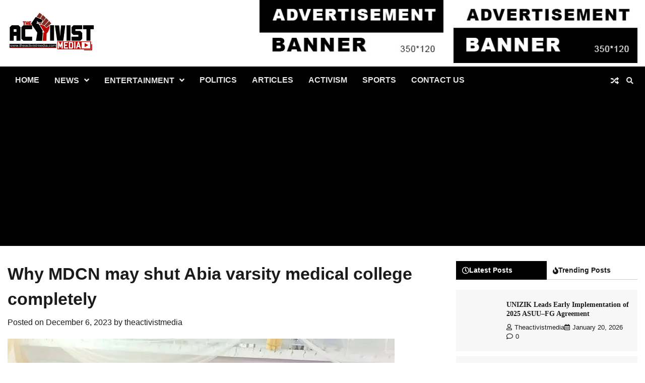

--- FILE ---
content_type: text/html; charset=UTF-8
request_url: https://theactivistmedia.com/2023/12/06/why-mdcn-may-shut-abia-varsity-medical-college-completely/
body_size: 17311
content:
<!doctype html>
<html lang="en-US">
<head>
	<meta charset="UTF-8">
	<meta name="viewport" content="width=device-width, initial-scale=1">
	<link rel="profile" href="https://gmpg.org/xfn/11">

	<meta name='robots' content='index, follow, max-image-preview:large, max-snippet:-1, max-video-preview:-1' />
	<style>img:is([sizes="auto" i], [sizes^="auto," i]) { contain-intrinsic-size: 3000px 1500px }</style>
	
	<!-- This site is optimized with the Yoast SEO plugin v23.9 - https://yoast.com/wordpress/plugins/seo/ -->
	<title>Why MDCN may shut Abia varsity medical college completely - The Activist Media</title>
	<link rel="canonical" href="https://theactivistmedia.com/2023/12/06/why-mdcn-may-shut-abia-varsity-medical-college-completely/" />
	<meta property="og:locale" content="en_US" />
	<meta property="og:type" content="article" />
	<meta property="og:title" content="Why MDCN may shut Abia varsity medical college completely - The Activist Media" />
	<meta property="og:description" content="Why MDCN may shut Abia varsity medical college completely . ..As GUU holds maiden induction [&hellip;]" />
	<meta property="og:url" content="https://theactivistmedia.com/2023/12/06/why-mdcn-may-shut-abia-varsity-medical-college-completely/" />
	<meta property="og:site_name" content="The Activist Media" />
	<meta property="article:publisher" content="https://www.facebook.com/saintfrancis1" />
	<meta property="article:published_time" content="2023-12-06T19:22:21+00:00" />
	<meta property="article:modified_time" content="2023-12-06T19:22:23+00:00" />
	<meta property="og:image" content="https://theactivistmedia.com/wp-content/uploads/2023/12/inbound8762748577112500440.webp" />
	<meta name="author" content="theactivistmedia" />
	<meta name="twitter:card" content="summary_large_image" />
	<meta name="twitter:creator" content="@saintfrancis11" />
	<meta name="twitter:site" content="@saintfrancis11" />
	<meta name="twitter:label1" content="Written by" />
	<meta name="twitter:data1" content="theactivistmedia" />
	<meta name="twitter:label2" content="Est. reading time" />
	<meta name="twitter:data2" content="5 minutes" />
	<script type="application/ld+json" class="yoast-schema-graph">{"@context":"https://schema.org","@graph":[{"@type":"Article","@id":"https://theactivistmedia.com/2023/12/06/why-mdcn-may-shut-abia-varsity-medical-college-completely/#article","isPartOf":{"@id":"https://theactivistmedia.com/2023/12/06/why-mdcn-may-shut-abia-varsity-medical-college-completely/"},"author":{"name":"theactivistmedia","@id":"https://theactivistmedia.com/#/schema/person/18f1a459d1dbdcd2c309e6bb2263a39e"},"headline":"Why MDCN may shut Abia varsity medical college completely","datePublished":"2023-12-06T19:22:21+00:00","dateModified":"2023-12-06T19:22:23+00:00","mainEntityOfPage":{"@id":"https://theactivistmedia.com/2023/12/06/why-mdcn-may-shut-abia-varsity-medical-college-completely/"},"wordCount":900,"commentCount":0,"publisher":{"@id":"https://theactivistmedia.com/#organization"},"image":{"@id":"https://theactivistmedia.com/2023/12/06/why-mdcn-may-shut-abia-varsity-medical-college-completely/#primaryimage"},"thumbnailUrl":"https://theactivistmedia.com/wp-content/uploads/2023/12/inbound8762748577112500440.webp","articleSection":["News"],"inLanguage":"en-US","potentialAction":[{"@type":"CommentAction","name":"Comment","target":["https://theactivistmedia.com/2023/12/06/why-mdcn-may-shut-abia-varsity-medical-college-completely/#respond"]}]},{"@type":"WebPage","@id":"https://theactivistmedia.com/2023/12/06/why-mdcn-may-shut-abia-varsity-medical-college-completely/","url":"https://theactivistmedia.com/2023/12/06/why-mdcn-may-shut-abia-varsity-medical-college-completely/","name":"Why MDCN may shut Abia varsity medical college completely - The Activist Media","isPartOf":{"@id":"https://theactivistmedia.com/#website"},"primaryImageOfPage":{"@id":"https://theactivistmedia.com/2023/12/06/why-mdcn-may-shut-abia-varsity-medical-college-completely/#primaryimage"},"image":{"@id":"https://theactivistmedia.com/2023/12/06/why-mdcn-may-shut-abia-varsity-medical-college-completely/#primaryimage"},"thumbnailUrl":"https://theactivistmedia.com/wp-content/uploads/2023/12/inbound8762748577112500440.webp","datePublished":"2023-12-06T19:22:21+00:00","dateModified":"2023-12-06T19:22:23+00:00","breadcrumb":{"@id":"https://theactivistmedia.com/2023/12/06/why-mdcn-may-shut-abia-varsity-medical-college-completely/#breadcrumb"},"inLanguage":"en-US","potentialAction":[{"@type":"ReadAction","target":["https://theactivistmedia.com/2023/12/06/why-mdcn-may-shut-abia-varsity-medical-college-completely/"]}]},{"@type":"ImageObject","inLanguage":"en-US","@id":"https://theactivistmedia.com/2023/12/06/why-mdcn-may-shut-abia-varsity-medical-college-completely/#primaryimage","url":"https://theactivistmedia.com/wp-content/uploads/2023/12/inbound8762748577112500440.webp","contentUrl":"https://theactivistmedia.com/wp-content/uploads/2023/12/inbound8762748577112500440.webp","width":768,"height":576},{"@type":"BreadcrumbList","@id":"https://theactivistmedia.com/2023/12/06/why-mdcn-may-shut-abia-varsity-medical-college-completely/#breadcrumb","itemListElement":[{"@type":"ListItem","position":1,"name":"Home","item":"https://theactivistmedia.com/"},{"@type":"ListItem","position":2,"name":"Blog","item":"https://theactivistmedia.com/blog/"},{"@type":"ListItem","position":3,"name":"Why MDCN may shut Abia varsity medical college completely"}]},{"@type":"WebSite","@id":"https://theactivistmedia.com/#website","url":"https://theactivistmedia.com/","name":"The Activist Media","description":"...news and freedom","publisher":{"@id":"https://theactivistmedia.com/#organization"},"potentialAction":[{"@type":"SearchAction","target":{"@type":"EntryPoint","urlTemplate":"https://theactivistmedia.com/?s={search_term_string}"},"query-input":{"@type":"PropertyValueSpecification","valueRequired":true,"valueName":"search_term_string"}}],"inLanguage":"en-US"},{"@type":"Organization","@id":"https://theactivistmedia.com/#organization","name":"The Activist Media","url":"https://theactivistmedia.com/","logo":{"@type":"ImageObject","inLanguage":"en-US","@id":"https://theactivistmedia.com/#/schema/logo/image/","url":"https://theactivistmedia.com/wp-content/uploads/2020/11/activist-footer.png","contentUrl":"https://theactivistmedia.com/wp-content/uploads/2020/11/activist-footer.png","width":173,"height":80,"caption":"The Activist Media"},"image":{"@id":"https://theactivistmedia.com/#/schema/logo/image/"},"sameAs":["https://www.facebook.com/saintfrancis1","https://x.com/saintfrancis11"]},{"@type":"Person","@id":"https://theactivistmedia.com/#/schema/person/18f1a459d1dbdcd2c309e6bb2263a39e","name":"theactivistmedia","image":{"@type":"ImageObject","inLanguage":"en-US","@id":"https://theactivistmedia.com/#/schema/person/image/","url":"https://secure.gravatar.com/avatar/58db351f3a879339f599f8b031ef7292?s=96&d=mm&r=g","contentUrl":"https://secure.gravatar.com/avatar/58db351f3a879339f599f8b031ef7292?s=96&d=mm&r=g","caption":"theactivistmedia"},"sameAs":["https://theactivistmedia.com"],"url":"https://theactivistmedia.com/author/theactivistmedia/"}]}</script>
	<!-- / Yoast SEO plugin. -->


<link rel='dns-prefetch' href='//www.googletagmanager.com' />
<link rel='dns-prefetch' href='//stats.wp.com' />
<link rel='dns-prefetch' href='//c0.wp.com' />
<link rel='dns-prefetch' href='//pagead2.googlesyndication.com' />
<link rel="alternate" type="application/rss+xml" title="The Activist Media &raquo; Feed" href="https://theactivistmedia.com/feed/" />
<link rel="alternate" type="application/rss+xml" title="The Activist Media &raquo; Comments Feed" href="https://theactivistmedia.com/comments/feed/" />
<link rel="alternate" type="application/rss+xml" title="The Activist Media &raquo; Why MDCN may shut Abia varsity medical college completely Comments Feed" href="https://theactivistmedia.com/2023/12/06/why-mdcn-may-shut-abia-varsity-medical-college-completely/feed/" />
<script>
window._wpemojiSettings = {"baseUrl":"https:\/\/s.w.org\/images\/core\/emoji\/15.0.3\/72x72\/","ext":".png","svgUrl":"https:\/\/s.w.org\/images\/core\/emoji\/15.0.3\/svg\/","svgExt":".svg","source":{"concatemoji":"https:\/\/theactivistmedia.com\/wp-includes\/js\/wp-emoji-release.min.js?ver=6.7.4"}};
/*! This file is auto-generated */
!function(i,n){var o,s,e;function c(e){try{var t={supportTests:e,timestamp:(new Date).valueOf()};sessionStorage.setItem(o,JSON.stringify(t))}catch(e){}}function p(e,t,n){e.clearRect(0,0,e.canvas.width,e.canvas.height),e.fillText(t,0,0);var t=new Uint32Array(e.getImageData(0,0,e.canvas.width,e.canvas.height).data),r=(e.clearRect(0,0,e.canvas.width,e.canvas.height),e.fillText(n,0,0),new Uint32Array(e.getImageData(0,0,e.canvas.width,e.canvas.height).data));return t.every(function(e,t){return e===r[t]})}function u(e,t,n){switch(t){case"flag":return n(e,"\ud83c\udff3\ufe0f\u200d\u26a7\ufe0f","\ud83c\udff3\ufe0f\u200b\u26a7\ufe0f")?!1:!n(e,"\ud83c\uddfa\ud83c\uddf3","\ud83c\uddfa\u200b\ud83c\uddf3")&&!n(e,"\ud83c\udff4\udb40\udc67\udb40\udc62\udb40\udc65\udb40\udc6e\udb40\udc67\udb40\udc7f","\ud83c\udff4\u200b\udb40\udc67\u200b\udb40\udc62\u200b\udb40\udc65\u200b\udb40\udc6e\u200b\udb40\udc67\u200b\udb40\udc7f");case"emoji":return!n(e,"\ud83d\udc26\u200d\u2b1b","\ud83d\udc26\u200b\u2b1b")}return!1}function f(e,t,n){var r="undefined"!=typeof WorkerGlobalScope&&self instanceof WorkerGlobalScope?new OffscreenCanvas(300,150):i.createElement("canvas"),a=r.getContext("2d",{willReadFrequently:!0}),o=(a.textBaseline="top",a.font="600 32px Arial",{});return e.forEach(function(e){o[e]=t(a,e,n)}),o}function t(e){var t=i.createElement("script");t.src=e,t.defer=!0,i.head.appendChild(t)}"undefined"!=typeof Promise&&(o="wpEmojiSettingsSupports",s=["flag","emoji"],n.supports={everything:!0,everythingExceptFlag:!0},e=new Promise(function(e){i.addEventListener("DOMContentLoaded",e,{once:!0})}),new Promise(function(t){var n=function(){try{var e=JSON.parse(sessionStorage.getItem(o));if("object"==typeof e&&"number"==typeof e.timestamp&&(new Date).valueOf()<e.timestamp+604800&&"object"==typeof e.supportTests)return e.supportTests}catch(e){}return null}();if(!n){if("undefined"!=typeof Worker&&"undefined"!=typeof OffscreenCanvas&&"undefined"!=typeof URL&&URL.createObjectURL&&"undefined"!=typeof Blob)try{var e="postMessage("+f.toString()+"("+[JSON.stringify(s),u.toString(),p.toString()].join(",")+"));",r=new Blob([e],{type:"text/javascript"}),a=new Worker(URL.createObjectURL(r),{name:"wpTestEmojiSupports"});return void(a.onmessage=function(e){c(n=e.data),a.terminate(),t(n)})}catch(e){}c(n=f(s,u,p))}t(n)}).then(function(e){for(var t in e)n.supports[t]=e[t],n.supports.everything=n.supports.everything&&n.supports[t],"flag"!==t&&(n.supports.everythingExceptFlag=n.supports.everythingExceptFlag&&n.supports[t]);n.supports.everythingExceptFlag=n.supports.everythingExceptFlag&&!n.supports.flag,n.DOMReady=!1,n.readyCallback=function(){n.DOMReady=!0}}).then(function(){return e}).then(function(){var e;n.supports.everything||(n.readyCallback(),(e=n.source||{}).concatemoji?t(e.concatemoji):e.wpemoji&&e.twemoji&&(t(e.twemoji),t(e.wpemoji)))}))}((window,document),window._wpemojiSettings);
</script>

<style id='wp-emoji-styles-inline-css'>

	img.wp-smiley, img.emoji {
		display: inline !important;
		border: none !important;
		box-shadow: none !important;
		height: 1em !important;
		width: 1em !important;
		margin: 0 0.07em !important;
		vertical-align: -0.1em !important;
		background: none !important;
		padding: 0 !important;
	}
</style>
<link rel='stylesheet' id='wp-block-library-css' href='https://c0.wp.com/c/6.7.4/wp-includes/css/dist/block-library/style.min.css' media='all' />
<style id='wp-block-library-theme-inline-css'>
.wp-block-audio :where(figcaption){color:#555;font-size:13px;text-align:center}.is-dark-theme .wp-block-audio :where(figcaption){color:#ffffffa6}.wp-block-audio{margin:0 0 1em}.wp-block-code{border:1px solid #ccc;border-radius:4px;font-family:Menlo,Consolas,monaco,monospace;padding:.8em 1em}.wp-block-embed :where(figcaption){color:#555;font-size:13px;text-align:center}.is-dark-theme .wp-block-embed :where(figcaption){color:#ffffffa6}.wp-block-embed{margin:0 0 1em}.blocks-gallery-caption{color:#555;font-size:13px;text-align:center}.is-dark-theme .blocks-gallery-caption{color:#ffffffa6}:root :where(.wp-block-image figcaption){color:#555;font-size:13px;text-align:center}.is-dark-theme :root :where(.wp-block-image figcaption){color:#ffffffa6}.wp-block-image{margin:0 0 1em}.wp-block-pullquote{border-bottom:4px solid;border-top:4px solid;color:currentColor;margin-bottom:1.75em}.wp-block-pullquote cite,.wp-block-pullquote footer,.wp-block-pullquote__citation{color:currentColor;font-size:.8125em;font-style:normal;text-transform:uppercase}.wp-block-quote{border-left:.25em solid;margin:0 0 1.75em;padding-left:1em}.wp-block-quote cite,.wp-block-quote footer{color:currentColor;font-size:.8125em;font-style:normal;position:relative}.wp-block-quote:where(.has-text-align-right){border-left:none;border-right:.25em solid;padding-left:0;padding-right:1em}.wp-block-quote:where(.has-text-align-center){border:none;padding-left:0}.wp-block-quote.is-large,.wp-block-quote.is-style-large,.wp-block-quote:where(.is-style-plain){border:none}.wp-block-search .wp-block-search__label{font-weight:700}.wp-block-search__button{border:1px solid #ccc;padding:.375em .625em}:where(.wp-block-group.has-background){padding:1.25em 2.375em}.wp-block-separator.has-css-opacity{opacity:.4}.wp-block-separator{border:none;border-bottom:2px solid;margin-left:auto;margin-right:auto}.wp-block-separator.has-alpha-channel-opacity{opacity:1}.wp-block-separator:not(.is-style-wide):not(.is-style-dots){width:100px}.wp-block-separator.has-background:not(.is-style-dots){border-bottom:none;height:1px}.wp-block-separator.has-background:not(.is-style-wide):not(.is-style-dots){height:2px}.wp-block-table{margin:0 0 1em}.wp-block-table td,.wp-block-table th{word-break:normal}.wp-block-table :where(figcaption){color:#555;font-size:13px;text-align:center}.is-dark-theme .wp-block-table :where(figcaption){color:#ffffffa6}.wp-block-video :where(figcaption){color:#555;font-size:13px;text-align:center}.is-dark-theme .wp-block-video :where(figcaption){color:#ffffffa6}.wp-block-video{margin:0 0 1em}:root :where(.wp-block-template-part.has-background){margin-bottom:0;margin-top:0;padding:1.25em 2.375em}
</style>
<link rel='stylesheet' id='mediaelement-css' href='https://c0.wp.com/c/6.7.4/wp-includes/js/mediaelement/mediaelementplayer-legacy.min.css' media='all' />
<link rel='stylesheet' id='wp-mediaelement-css' href='https://c0.wp.com/c/6.7.4/wp-includes/js/mediaelement/wp-mediaelement.min.css' media='all' />
<style id='jetpack-sharing-buttons-style-inline-css'>
.jetpack-sharing-buttons__services-list{display:flex;flex-direction:row;flex-wrap:wrap;gap:0;list-style-type:none;margin:5px;padding:0}.jetpack-sharing-buttons__services-list.has-small-icon-size{font-size:12px}.jetpack-sharing-buttons__services-list.has-normal-icon-size{font-size:16px}.jetpack-sharing-buttons__services-list.has-large-icon-size{font-size:24px}.jetpack-sharing-buttons__services-list.has-huge-icon-size{font-size:36px}@media print{.jetpack-sharing-buttons__services-list{display:none!important}}.editor-styles-wrapper .wp-block-jetpack-sharing-buttons{gap:0;padding-inline-start:0}ul.jetpack-sharing-buttons__services-list.has-background{padding:1.25em 2.375em}
</style>
<style id='classic-theme-styles-inline-css'>
/*! This file is auto-generated */
.wp-block-button__link{color:#fff;background-color:#32373c;border-radius:9999px;box-shadow:none;text-decoration:none;padding:calc(.667em + 2px) calc(1.333em + 2px);font-size:1.125em}.wp-block-file__button{background:#32373c;color:#fff;text-decoration:none}
</style>
<style id='global-styles-inline-css'>
:root{--wp--preset--aspect-ratio--square: 1;--wp--preset--aspect-ratio--4-3: 4/3;--wp--preset--aspect-ratio--3-4: 3/4;--wp--preset--aspect-ratio--3-2: 3/2;--wp--preset--aspect-ratio--2-3: 2/3;--wp--preset--aspect-ratio--16-9: 16/9;--wp--preset--aspect-ratio--9-16: 9/16;--wp--preset--color--black: #000000;--wp--preset--color--cyan-bluish-gray: #abb8c3;--wp--preset--color--white: #ffffff;--wp--preset--color--pale-pink: #f78da7;--wp--preset--color--vivid-red: #cf2e2e;--wp--preset--color--luminous-vivid-orange: #ff6900;--wp--preset--color--luminous-vivid-amber: #fcb900;--wp--preset--color--light-green-cyan: #7bdcb5;--wp--preset--color--vivid-green-cyan: #00d084;--wp--preset--color--pale-cyan-blue: #8ed1fc;--wp--preset--color--vivid-cyan-blue: #0693e3;--wp--preset--color--vivid-purple: #9b51e0;--wp--preset--gradient--vivid-cyan-blue-to-vivid-purple: linear-gradient(135deg,rgba(6,147,227,1) 0%,rgb(155,81,224) 100%);--wp--preset--gradient--light-green-cyan-to-vivid-green-cyan: linear-gradient(135deg,rgb(122,220,180) 0%,rgb(0,208,130) 100%);--wp--preset--gradient--luminous-vivid-amber-to-luminous-vivid-orange: linear-gradient(135deg,rgba(252,185,0,1) 0%,rgba(255,105,0,1) 100%);--wp--preset--gradient--luminous-vivid-orange-to-vivid-red: linear-gradient(135deg,rgba(255,105,0,1) 0%,rgb(207,46,46) 100%);--wp--preset--gradient--very-light-gray-to-cyan-bluish-gray: linear-gradient(135deg,rgb(238,238,238) 0%,rgb(169,184,195) 100%);--wp--preset--gradient--cool-to-warm-spectrum: linear-gradient(135deg,rgb(74,234,220) 0%,rgb(151,120,209) 20%,rgb(207,42,186) 40%,rgb(238,44,130) 60%,rgb(251,105,98) 80%,rgb(254,248,76) 100%);--wp--preset--gradient--blush-light-purple: linear-gradient(135deg,rgb(255,206,236) 0%,rgb(152,150,240) 100%);--wp--preset--gradient--blush-bordeaux: linear-gradient(135deg,rgb(254,205,165) 0%,rgb(254,45,45) 50%,rgb(107,0,62) 100%);--wp--preset--gradient--luminous-dusk: linear-gradient(135deg,rgb(255,203,112) 0%,rgb(199,81,192) 50%,rgb(65,88,208) 100%);--wp--preset--gradient--pale-ocean: linear-gradient(135deg,rgb(255,245,203) 0%,rgb(182,227,212) 50%,rgb(51,167,181) 100%);--wp--preset--gradient--electric-grass: linear-gradient(135deg,rgb(202,248,128) 0%,rgb(113,206,126) 100%);--wp--preset--gradient--midnight: linear-gradient(135deg,rgb(2,3,129) 0%,rgb(40,116,252) 100%);--wp--preset--font-size--small: 12px;--wp--preset--font-size--medium: 20px;--wp--preset--font-size--large: 36px;--wp--preset--font-size--x-large: 42px;--wp--preset--font-size--regular: 16px;--wp--preset--font-size--larger: 36px;--wp--preset--font-size--huge: 48px;--wp--preset--spacing--20: 0.44rem;--wp--preset--spacing--30: 0.67rem;--wp--preset--spacing--40: 1rem;--wp--preset--spacing--50: 1.5rem;--wp--preset--spacing--60: 2.25rem;--wp--preset--spacing--70: 3.38rem;--wp--preset--spacing--80: 5.06rem;--wp--preset--shadow--natural: 6px 6px 9px rgba(0, 0, 0, 0.2);--wp--preset--shadow--deep: 12px 12px 50px rgba(0, 0, 0, 0.4);--wp--preset--shadow--sharp: 6px 6px 0px rgba(0, 0, 0, 0.2);--wp--preset--shadow--outlined: 6px 6px 0px -3px rgba(255, 255, 255, 1), 6px 6px rgba(0, 0, 0, 1);--wp--preset--shadow--crisp: 6px 6px 0px rgba(0, 0, 0, 1);}:where(.is-layout-flex){gap: 0.5em;}:where(.is-layout-grid){gap: 0.5em;}body .is-layout-flex{display: flex;}.is-layout-flex{flex-wrap: wrap;align-items: center;}.is-layout-flex > :is(*, div){margin: 0;}body .is-layout-grid{display: grid;}.is-layout-grid > :is(*, div){margin: 0;}:where(.wp-block-columns.is-layout-flex){gap: 2em;}:where(.wp-block-columns.is-layout-grid){gap: 2em;}:where(.wp-block-post-template.is-layout-flex){gap: 1.25em;}:where(.wp-block-post-template.is-layout-grid){gap: 1.25em;}.has-black-color{color: var(--wp--preset--color--black) !important;}.has-cyan-bluish-gray-color{color: var(--wp--preset--color--cyan-bluish-gray) !important;}.has-white-color{color: var(--wp--preset--color--white) !important;}.has-pale-pink-color{color: var(--wp--preset--color--pale-pink) !important;}.has-vivid-red-color{color: var(--wp--preset--color--vivid-red) !important;}.has-luminous-vivid-orange-color{color: var(--wp--preset--color--luminous-vivid-orange) !important;}.has-luminous-vivid-amber-color{color: var(--wp--preset--color--luminous-vivid-amber) !important;}.has-light-green-cyan-color{color: var(--wp--preset--color--light-green-cyan) !important;}.has-vivid-green-cyan-color{color: var(--wp--preset--color--vivid-green-cyan) !important;}.has-pale-cyan-blue-color{color: var(--wp--preset--color--pale-cyan-blue) !important;}.has-vivid-cyan-blue-color{color: var(--wp--preset--color--vivid-cyan-blue) !important;}.has-vivid-purple-color{color: var(--wp--preset--color--vivid-purple) !important;}.has-black-background-color{background-color: var(--wp--preset--color--black) !important;}.has-cyan-bluish-gray-background-color{background-color: var(--wp--preset--color--cyan-bluish-gray) !important;}.has-white-background-color{background-color: var(--wp--preset--color--white) !important;}.has-pale-pink-background-color{background-color: var(--wp--preset--color--pale-pink) !important;}.has-vivid-red-background-color{background-color: var(--wp--preset--color--vivid-red) !important;}.has-luminous-vivid-orange-background-color{background-color: var(--wp--preset--color--luminous-vivid-orange) !important;}.has-luminous-vivid-amber-background-color{background-color: var(--wp--preset--color--luminous-vivid-amber) !important;}.has-light-green-cyan-background-color{background-color: var(--wp--preset--color--light-green-cyan) !important;}.has-vivid-green-cyan-background-color{background-color: var(--wp--preset--color--vivid-green-cyan) !important;}.has-pale-cyan-blue-background-color{background-color: var(--wp--preset--color--pale-cyan-blue) !important;}.has-vivid-cyan-blue-background-color{background-color: var(--wp--preset--color--vivid-cyan-blue) !important;}.has-vivid-purple-background-color{background-color: var(--wp--preset--color--vivid-purple) !important;}.has-black-border-color{border-color: var(--wp--preset--color--black) !important;}.has-cyan-bluish-gray-border-color{border-color: var(--wp--preset--color--cyan-bluish-gray) !important;}.has-white-border-color{border-color: var(--wp--preset--color--white) !important;}.has-pale-pink-border-color{border-color: var(--wp--preset--color--pale-pink) !important;}.has-vivid-red-border-color{border-color: var(--wp--preset--color--vivid-red) !important;}.has-luminous-vivid-orange-border-color{border-color: var(--wp--preset--color--luminous-vivid-orange) !important;}.has-luminous-vivid-amber-border-color{border-color: var(--wp--preset--color--luminous-vivid-amber) !important;}.has-light-green-cyan-border-color{border-color: var(--wp--preset--color--light-green-cyan) !important;}.has-vivid-green-cyan-border-color{border-color: var(--wp--preset--color--vivid-green-cyan) !important;}.has-pale-cyan-blue-border-color{border-color: var(--wp--preset--color--pale-cyan-blue) !important;}.has-vivid-cyan-blue-border-color{border-color: var(--wp--preset--color--vivid-cyan-blue) !important;}.has-vivid-purple-border-color{border-color: var(--wp--preset--color--vivid-purple) !important;}.has-vivid-cyan-blue-to-vivid-purple-gradient-background{background: var(--wp--preset--gradient--vivid-cyan-blue-to-vivid-purple) !important;}.has-light-green-cyan-to-vivid-green-cyan-gradient-background{background: var(--wp--preset--gradient--light-green-cyan-to-vivid-green-cyan) !important;}.has-luminous-vivid-amber-to-luminous-vivid-orange-gradient-background{background: var(--wp--preset--gradient--luminous-vivid-amber-to-luminous-vivid-orange) !important;}.has-luminous-vivid-orange-to-vivid-red-gradient-background{background: var(--wp--preset--gradient--luminous-vivid-orange-to-vivid-red) !important;}.has-very-light-gray-to-cyan-bluish-gray-gradient-background{background: var(--wp--preset--gradient--very-light-gray-to-cyan-bluish-gray) !important;}.has-cool-to-warm-spectrum-gradient-background{background: var(--wp--preset--gradient--cool-to-warm-spectrum) !important;}.has-blush-light-purple-gradient-background{background: var(--wp--preset--gradient--blush-light-purple) !important;}.has-blush-bordeaux-gradient-background{background: var(--wp--preset--gradient--blush-bordeaux) !important;}.has-luminous-dusk-gradient-background{background: var(--wp--preset--gradient--luminous-dusk) !important;}.has-pale-ocean-gradient-background{background: var(--wp--preset--gradient--pale-ocean) !important;}.has-electric-grass-gradient-background{background: var(--wp--preset--gradient--electric-grass) !important;}.has-midnight-gradient-background{background: var(--wp--preset--gradient--midnight) !important;}.has-small-font-size{font-size: var(--wp--preset--font-size--small) !important;}.has-medium-font-size{font-size: var(--wp--preset--font-size--medium) !important;}.has-large-font-size{font-size: var(--wp--preset--font-size--large) !important;}.has-x-large-font-size{font-size: var(--wp--preset--font-size--x-large) !important;}
:where(.wp-block-post-template.is-layout-flex){gap: 1.25em;}:where(.wp-block-post-template.is-layout-grid){gap: 1.25em;}
:where(.wp-block-columns.is-layout-flex){gap: 2em;}:where(.wp-block-columns.is-layout-grid){gap: 2em;}
:root :where(.wp-block-pullquote){font-size: 1.5em;line-height: 1.6;}
</style>
<link rel='stylesheet' id='contact-form-7-css' href='https://theactivistmedia.com/wp-content/plugins/contact-form-7/includes/css/styles.css?ver=6.0' media='all' />
<link rel='stylesheet' id='current-news-fonts-css' href='https://theactivistmedia.com/wp-content/fonts/840186a6d58d3c09d9309e807ff21818.css' media='all' />
<link rel='stylesheet' id='current-news-slick-style-css' href='https://theactivistmedia.com/wp-content/themes/current-news/assets/css/slick.min.css?ver=1.8.0' media='all' />
<link rel='stylesheet' id='current-news-fontawesome-style-css' href='https://theactivistmedia.com/wp-content/themes/current-news/assets/css/fontawesome.min.css?ver=1.8.0' media='all' />
<link rel='stylesheet' id='current-news-blocks-style-css' href='https://theactivistmedia.com/wp-content/themes/current-news/assets/css/blocks.min.css?ver=6.7.4' media='all' />
<link rel='stylesheet' id='current-news-style-css' href='https://theactivistmedia.com/wp-content/themes/current-news/style.css?ver=1.1.3' media='all' />
<link rel='stylesheet' id='present-news-style-css' href='https://theactivistmedia.com/wp-content/themes/present-news/style.css?ver=1.0.1' media='all' />
<link rel='stylesheet' id='current-news-endless-river-style-css' href='https://theactivistmedia.com/wp-content/themes/current-news/assets/css/endless-river.min.css?ver=1.8.0' media='all' />
<script src="https://c0.wp.com/c/6.7.4/wp-includes/js/jquery/jquery.min.js" id="jquery-core-js"></script>
<script src="https://c0.wp.com/c/6.7.4/wp-includes/js/jquery/jquery-migrate.min.js" id="jquery-migrate-js"></script>

<!-- Google tag (gtag.js) snippet added by Site Kit -->
<!-- Google Analytics snippet added by Site Kit -->
<script src="https://www.googletagmanager.com/gtag/js?id=GT-MQBKW3K" id="google_gtagjs-js" async></script>
<script id="google_gtagjs-js-after">
window.dataLayer = window.dataLayer || [];function gtag(){dataLayer.push(arguments);}
gtag("set","linker",{"domains":["theactivistmedia.com"]});
gtag("js", new Date());
gtag("set", "developer_id.dZTNiMT", true);
gtag("config", "GT-MQBKW3K");
</script>
<link rel="https://api.w.org/" href="https://theactivistmedia.com/wp-json/" /><link rel="alternate" title="JSON" type="application/json" href="https://theactivistmedia.com/wp-json/wp/v2/posts/12895" /><link rel="EditURI" type="application/rsd+xml" title="RSD" href="https://theactivistmedia.com/xmlrpc.php?rsd" />
<meta name="generator" content="WordPress 6.7.4" />
<link rel='shortlink' href='https://theactivistmedia.com/?p=12895' />
<link rel="alternate" title="oEmbed (JSON)" type="application/json+oembed" href="https://theactivistmedia.com/wp-json/oembed/1.0/embed?url=https%3A%2F%2Ftheactivistmedia.com%2F2023%2F12%2F06%2Fwhy-mdcn-may-shut-abia-varsity-medical-college-completely%2F" />
<link rel="alternate" title="oEmbed (XML)" type="text/xml+oembed" href="https://theactivistmedia.com/wp-json/oembed/1.0/embed?url=https%3A%2F%2Ftheactivistmedia.com%2F2023%2F12%2F06%2Fwhy-mdcn-may-shut-abia-varsity-medical-college-completely%2F&#038;format=xml" />
<meta name="generator" content="Site Kit by Google 1.170.0" />	<style>img#wpstats{display:none}</style>
		 	<style type="text/css">

 		/* Site title */
 		.site-title a{
 			color: #000000;
 		}
 		/* End Site title */

 	</style>

 	<link rel="pingback" href="https://theactivistmedia.com/xmlrpc.php">
<style type="text/css" id="breadcrumb-trail-css">.trail-items li:not(:last-child):after {content: "/";}</style>
	<style type="text/css">

		/* Site title and tagline color css */
		.site-title a{
			color: #000000;
		}
		.site-description {
			color: #404040;
		}
		/* End Site title and tagline color css */

		/*Typography CSS*/

		
		
		
		
	/*End Typography CSS*/

</style>

	
<!-- Google AdSense meta tags added by Site Kit -->
<meta name="google-adsense-platform-account" content="ca-host-pub-2644536267352236">
<meta name="google-adsense-platform-domain" content="sitekit.withgoogle.com">
<!-- End Google AdSense meta tags added by Site Kit -->

<!-- Google AdSense snippet added by Site Kit -->
<script async src="https://pagead2.googlesyndication.com/pagead/js/adsbygoogle.js?client=ca-pub-5701928782321438&amp;host=ca-host-pub-2644536267352236" crossorigin="anonymous"></script>

<!-- End Google AdSense snippet added by Site Kit -->
<link rel="icon" href="https://theactivistmedia.com/wp-content/uploads/2020/11/cropped-activist-footer-32x32.png" sizes="32x32" />
<link rel="icon" href="https://theactivistmedia.com/wp-content/uploads/2020/11/cropped-activist-footer-192x192.png" sizes="192x192" />
<link rel="apple-touch-icon" href="https://theactivistmedia.com/wp-content/uploads/2020/11/cropped-activist-footer-180x180.png" />
<meta name="msapplication-TileImage" content="https://theactivistmedia.com/wp-content/uploads/2020/11/cropped-activist-footer-270x270.png" />
</head>

<body class="post-template-default single single-post postid-12895 single-format-standard wp-custom-logo wp-embed-responsive light-mode section-header-1 right-sidebar">
		<div id="page" class="site">
		<a class="skip-link screen-reader-text" href="#primary-content">Skip to content</a>

		<div id="loader">
			<div class="loader-container">
				<div id="preloader">
					<div class="pre-loader-5"></div>
				</div>
			</div>
		</div><!-- #loader -->

		<header id="masthead" class="site-header">
						<div class="middle-header " style="background-image: url('')">
				<div class="theme-wrapper">
										<div class="middle-header-wrap ">
						<div class="site-branding">
															<div class="site-logo">
									<a href="https://theactivistmedia.com/" class="custom-logo-link" rel="home"><img width="173" height="80" src="https://theactivistmedia.com/wp-content/uploads/2020/11/activist-footer.png" class="custom-logo" alt="The Activist Media" decoding="async" srcset="https://theactivistmedia.com/wp-content/uploads/2020/11/activist-footer.png 173w, https://theactivistmedia.com/wp-content/uploads/2020/11/activist-footer-150x69.png 150w" sizes="(max-width: 173px) 100vw, 173px" /></a>								</div>
																			</div><!-- .site-branding -->
											<div class="adore-adver multiple-image">
																<div class="adore-adver-outer">
										<a href="#">
											<img src="https://demo.adorethemes.com/present-news/wp-content/uploads/sites/58/2023/04/BANNER2.jpg" alt="Advertisment Image 1">
										</a>
									</div>
																								<div class="adore-adver-outer">
										<a href="#">
											<img src="https://demo.adorethemes.com/present-news/wp-content/uploads/sites/58/2023/04/BANNER1.jpg" alt="Advertisment Image 2">
										</a>
									</div>
																					</div>
									</div>
			</div>
		</div>
		<div class="header-outer-wrapper">
			<div class="adore-header">
				<div class="theme-wrapper">
					<div class="header-wrapper">
						<div class="header-nav-search">
							<div class="header-navigation">
								<nav id="site-navigation" class="main-navigation">
									<button class="menu-toggle" aria-controls="primary-menu" aria-expanded="false">
										<span></span>
										<span></span>
										<span></span>
									</button>
									<div class="menu-td-demo-header-menu-container"><ul id="primary-menu" class="menu"><li id="menu-item-124" class="menu-item menu-item-type-post_type menu-item-object-page menu-item-home menu-item-124"><a href="https://theactivistmedia.com/">Home</a></li>
<li id="menu-item-878" class="menu-item menu-item-type-taxonomy menu-item-object-category current-post-ancestor current-menu-parent current-post-parent menu-item-has-children menu-item-878"><a href="https://theactivistmedia.com/category/news/">News</a>
<ul class="sub-menu">
	<li id="menu-item-880" class="menu-item menu-item-type-taxonomy menu-item-object-category menu-item-880"><a href="https://theactivistmedia.com/category/news/national-news/">National News</a></li>
	<li id="menu-item-879" class="menu-item menu-item-type-taxonomy menu-item-object-category menu-item-879"><a href="https://theactivistmedia.com/category/news/global-news/">Global News</a></li>
</ul>
</li>
<li id="menu-item-875" class="menu-item menu-item-type-taxonomy menu-item-object-category menu-item-has-children menu-item-875"><a href="https://theactivistmedia.com/category/entertainment/">Entertainment</a>
<ul class="sub-menu">
	<li id="menu-item-876" class="menu-item menu-item-type-taxonomy menu-item-object-category menu-item-876"><a href="https://theactivistmedia.com/category/entertainment/music/">Music</a></li>
	<li id="menu-item-877" class="menu-item menu-item-type-taxonomy menu-item-object-category menu-item-877"><a href="https://theactivistmedia.com/category/entertainment/video/">Video</a></li>
</ul>
</li>
<li id="menu-item-881" class="menu-item menu-item-type-taxonomy menu-item-object-category menu-item-881"><a href="https://theactivistmedia.com/category/politics/">Politics</a></li>
<li id="menu-item-874" class="menu-item menu-item-type-taxonomy menu-item-object-category menu-item-874"><a href="https://theactivistmedia.com/category/articles/">Articles</a></li>
<li id="menu-item-873" class="menu-item menu-item-type-taxonomy menu-item-object-category menu-item-873"><a href="https://theactivistmedia.com/category/activism/">Activism</a></li>
<li id="menu-item-882" class="menu-item menu-item-type-taxonomy menu-item-object-category menu-item-882"><a href="https://theactivistmedia.com/category/sports/">Sports</a></li>
<li id="menu-item-6673" class="menu-item menu-item-type-post_type menu-item-object-page menu-item-6673"><a href="https://theactivistmedia.com/contact-us/">Contact Us</a></li>
</ul></div>								</nav><!-- #site-navigation -->
							</div>
							<div class="header-end">
								<div class="display-random-post">
																				<a href="https://theactivistmedia.com/2022/04/01/obasanjo-to-nigerians-dont-vote-presidential-aspirants-claiming-youths-bought-forms-for-them/" title="View Random Post">
												<i class="fas fa-random"></i>
											</a>
																			</div>
								<div class="navigation-search">
									<div class="navigation-search-wrap">
										<a href="#" title="Search" class="navigation-search-icon">
											<i class="fa fa-search"></i>
										</a>
										<div class="navigation-search-form">
											<form role="search" method="get" class="search-form" action="https://theactivistmedia.com/">
				<label>
					<span class="screen-reader-text">Search for:</span>
					<input type="search" class="search-field" placeholder="Search &hellip;" value="" name="s" />
				</label>
				<input type="submit" class="search-submit" value="Search" />
			</form>										</div>
									</div>
								</div>
							</div>
						</div>
					</div>
				</div>
			</div>
		</div>
	</header><!-- #masthead -->

	<div id="primary-content" class="primary-content">

		
			<div id="content" class="site-content theme-wrapper">
				<div class="theme-wrap">

				
<main id="primary" class="site-main">

	
<article id="post-12895" class="post-12895 post type-post status-publish format-standard hentry category-news">
				<header class="entry-header">
				<h1 class="entry-title">Why MDCN may shut Abia varsity medical college completely</h1>			</header><!-- .entry-header -->
					<div class="entry-meta">
				<span class="posted-on">Posted on <a href="https://theactivistmedia.com/2023/12/06/why-mdcn-may-shut-abia-varsity-medical-college-completely/" rel="bookmark"><time class="entry-date published" datetime="2023-12-06T19:22:21+00:00">December 6, 2023</time><time class="updated" datetime="2023-12-06T19:22:23+00:00">December 6, 2023</time></a></span><span class="byline"> by <span class="author vcard"><a class="url fn n" href="https://theactivistmedia.com/author/theactivistmedia/">theactivistmedia</a></span></span>			</div><!-- .entry-meta -->
				
	
		<div class="entry-content">
			
<figure class="wp-block-image size-full"><img fetchpriority="high" decoding="async" width="768" height="576" src="https://theactivistmedia.com/wp-content/uploads/2023/12/inbound8762748577112500440.webp" alt="" class="wp-image-12896" srcset="https://theactivistmedia.com/wp-content/uploads/2023/12/inbound8762748577112500440.webp 768w, https://theactivistmedia.com/wp-content/uploads/2023/12/inbound8762748577112500440-300x225.webp 300w" sizes="(max-width: 768px) 100vw, 768px" /></figure>



<p>Why MDCN may shut Abia varsity medical college completely</p>



<p>. ..As GUU holds maiden induction of medical doctors</p>



<p>Medical and Dental Council of Nigeria, MDCN, has threatened to “completely shut down” the Medical College of Abia State University Uturu (ABSU), “if it fails to pass accreditation next week”.</p><div class='code-block code-block-1' style='margin: 8px 0; clear: both;'>
<script async src="https://pagead2.googlesyndication.com/pagead/js/adsbygoogle.js"></script>
<ins class="adsbygoogle"
     style="display:block; text-align:center;"
     data-ad-layout="in-article"
     data-ad-format="fluid"
     data-ad-client="ca-pub-5701928782321438"
     data-ad-slot="3408104571"></ins>
<script>
     (adsbygoogle = window.adsbygoogle || []).push({});
</script></div>




<p>The Registrar of the Council, Dr T.A.B Sanusi, who gave the threat during the maiden induction of Gregory University Uturu (GUU), medical doctors, at Michael Okpara Auditorium Umuahia, said that the forthcoming accreditation “will be a make or mar” for the College.</p>



<p>ABSU Medical College lost accreditation early 2022 following the state of inactivity of the Abia State University Teaching Hospital Aba (ABSUTH), as a result of incessant strike actions by doctors who were then owed for over 24 months.</p>



<p>Dr Sanusi advised the State Government and the university Management to ensure that the necessary facilities were put in place so that the college could scale through.</p>



<p>He also regretted that “Abia is lagging behind” in case of hospitals for housemanship but commended the efforts of the Chief Medical Director, Federal Medical Centre Umuahia, Professor Onyebuchi Chukwu, towards salvaging the situation.</p><div class='code-block code-block-3' style='margin: 8px 0; clear: both;'>
<script async src="https://pagead2.googlesyndication.com/pagead/js/adsbygoogle.js"></script>
<!-- Banner ad -->
<ins class="adsbygoogle"
     style="display:block"
     data-ad-client="ca-pub-5701928782321438"
     data-ad-slot="9540314370"
     data-ad-format="auto"
     data-full-width-responsive="true"></ins>
<script>
     (adsbygoogle = window.adsbygoogle || []).push({});
</script></div>




<p>Gov. Alex Otti had during a media parley last Friday, revealed that new equipment had been procured for the ABSU, expressing confidence that the accreditation would be successful.</p>



<p>Meanwhile the MDCN Registrar explained that the reason the “Council is strict on accreditation for Medical Colleges is to ensure quality of their products.”</p>



<p>” What we fail to do today will hunt us in future; that’s why it looks as if MDCN accreditation is too harsh. It’s not harsh because once a life is lost, it’s lost for ever.</p>



<p>” We will always do everything possible to ensure that no life is lost through negligence or malpractice. All hands must be on deck to ensure that we must actually train competent doctors who when they touch us, we will be safe”.</p>



<p>Dr Sanusi regretted that MDCN had over 117 petitions against medical doctors, adding that another 120 are waiting for trial.</p><div class='code-block code-block-4' style='margin: 8px 0; clear: both;'>
<script async src="https://pagead2.googlesyndication.com/pagead/js/adsbygoogle.js"></script>
<!-- Banner ad -->
<ins class="adsbygoogle"
     style="display:block"
     data-ad-client="ca-pub-5701928782321438"
     data-ad-slot="9540314370"
     data-ad-format="auto"
     data-full-width-responsive="true"></ins>
<script>
     (adsbygoogle = window.adsbygoogle || []).push({});
</script></div>




<p>He cautioned doctors on housemanship against joining strike, reminding them that ” by Council policy”, they are not members of Association of Resident Doctors (ARD).</p>



<p>” If they call for strike and you join them, you are on your own because housemanship is so structured in such a way that you have 12 uninterrupted weeks in each of the postings”, he warned.</p>



<p>He added that “if for any reason you default, you start all over again, and the extra time you spend is at no cost to Government”.</p>



<p>The Registrar said that the “Council does not discriminate against private schools” in posting of fresh medical graduates for housemanship, explaining that it is determined by the availability of space in tertiary hospitals.</p>



<p>He reminded doctors that they were under obligation to care for their patients already on admission during industrial action.</p>



<p>” Strikes are recognized in labour but in the medical profession, if you must go on strike, there are procedures that you need to follow:</p>



<p>” By the time the strike is called, yes, you may not admit new patients but those old patients in the wards, you owe them duty of care! You have not been reported, that’s why we have not taken anybody up.</p>



<p>” You owe care of duty to any patient you have admitted. And Accident and Emergency unit must be covered 24 hours a day by way of duty roster of the striking doctors. By the time you cover Accident and Emergency and give duty care to patients on admission, it will become difficult for Government to apply ‘ no work, no pay rule”.</p>



<p>He congratulated the inductees and urged them to uphold the ethics of medical profession as they practice.</p>



<p>The Registrar also commended the management of GUU for its efforts in establishing and running medical school while urging them to keep improving.</p>



<p>In his speech, the Deputy Vice Chancellor (Academics), Professor Uwaoma Uche, who spoke on behalf of the VC, Professor Augustine Uwakwe, described the maiden induction as a huge success and dream come true for the institution.</p>



<p>” We we started, many people did not believe us, but today, we rank among the best in South East”, he said.</p>



<p>He revealed that the university built some structures at the Federal Medical Centre (FMC) currently used by the medical students while its 1000-bed hospital at Ezinnachi, near Okigwe had recorded 80% completion.</p>



<p>The DVC commended the Founder of the university, Professor Greg Ibe, for his vision, noting that the university has provided opportunities for tertiary education admission seekers in the South East and beyond to study different professional courses of their choice.</p>



<p>Speaking earlier, the Deputy Provost of the College, Professor Ijeoma Nduka, advised the inductees to be well behaved and care for their patients.</p>



<p>She also urged them to always seek second opinion when confused, and to make use of technology.</p>



<p>In his remarks, Gov. Alex Otti, represented by Secretary to the State Government, Professor Kenneth Kalu, commended the Founder of GUU for his huge investment in the critical sector of education, and expressed the readiness of his administration to support and partner “progressives” in moving the state forward.</p>



<p>He charged the inductees to be focused and shun materialism but strive to break records in the medical profession.</p>



<p>Meanwhile, Dr Davies Glory Oluwasijibomi, emerged as the Overall Best Graduating student, with a lot of awards.</p>
<div class='code-block code-block-2' style='margin: 8px 0; clear: both;'>
<script async src="https://pagead2.googlesyndication.com/pagead/js/adsbygoogle.js"></script>
<ins class="adsbygoogle"
     style="display:block; text-align:center;"
     data-ad-layout="in-article"
     data-ad-format="fluid"
     data-ad-client="ca-pub-5701928782321438"
     data-ad-slot="3408104571"></ins>
<script>
     (adsbygoogle = window.adsbygoogle || []).push({});
</script></div>
<!-- CONTENT END 2 -->
		</div><!-- .entry-content -->
	<footer class="entry-footer">
		<span class="cat-links">Posted in <a href="https://theactivistmedia.com/category/news/" rel="category tag">News</a></span>	</footer><!-- .entry-footer -->
</article><!-- #post-12895 -->

	<nav class="navigation post-navigation" aria-label="Posts">
		<h2 class="screen-reader-text">Post navigation</h2>
		<div class="nav-links"><div class="nav-previous"><a href="https://theactivistmedia.com/2023/12/06/fg-orders-julius-berger-back-to-site-on-n199bn-bodo-bonny-road-project/" rel="prev"><span class="nav-subtitle">Previous:</span> <span class="nav-title">FG orders Julius Berger back to site on N199bn Bodo-Bonny road project</span></a></div><div class="nav-next"><a href="https://theactivistmedia.com/2023/12/06/njc-okays-elevation-of-11-justices-to-supreme-court-bench/" rel="next"><span class="nav-subtitle">Next:</span> <span class="nav-title">NJC okays elevation of 11 Justices to Supreme Court bench</span></a></div></div>
	</nav>					<div class="related-posts">
						<h2>Related Posts</h2>
						<div class="theme-archive-layout grid-layout grid-column-3">
															<article id="post-20079" class="post-20079 post type-post status-publish format-standard hentry category-news">
									<div class="post-item post-grid">
										<div class="post-item-image">
																					</div>
										<div class="post-item-content">
											<div class="entry-cat no-bg">
												<ul class="post-categories">
	<li><a href="https://theactivistmedia.com/category/news/" rel="category tag">News</a></li></ul>											</div>
											<h2 class="entry-title"><a href="https://theactivistmedia.com/2026/01/20/unizik-leads-early-implementation-of-2025-asuu-fg-agreement/" rel="bookmark">UNIZIK Leads Early Implementation of 2025 ASUU–FG Agreement</a></h2>											<ul class="entry-meta">
												<li class="post-author"> <a href="https://theactivistmedia.com/author/theactivistmedia/">theactivistmedia</a></li>
												<li class="post-date"> <span class="far fa-calendar-alt"></span>January 20, 2026</li>
												<li class="post-comment"> <span class="far fa-comment"></span>0</li>
											</ul>
											<div class="post-content">
												<p>UNIZIK Leads Early Implementation of 2025 ASUU–FG Agreement Nnamdi Azikiwe University (UNIZIK) has commenced the [&hellip;]</p>
											</div><!-- post-content -->
										</div>
									</div>
								</article>
																<article id="post-20075" class="post-20075 post type-post status-publish format-standard hentry category-news">
									<div class="post-item post-grid">
										<div class="post-item-image">
																					</div>
										<div class="post-item-content">
											<div class="entry-cat no-bg">
												<ul class="post-categories">
	<li><a href="https://theactivistmedia.com/category/news/" rel="category tag">News</a></li></ul>											</div>
											<h2 class="entry-title"><a href="https://theactivistmedia.com/2026/01/20/dss-rearrests-malami-at-kuje-prison-after-bail-release/" rel="bookmark">DSS rearrests Malami at Kuje prison after bail release</a></h2>											<ul class="entry-meta">
												<li class="post-author"> <a href="https://theactivistmedia.com/author/theactivistmedia/">theactivistmedia</a></li>
												<li class="post-date"> <span class="far fa-calendar-alt"></span>January 20, 2026</li>
												<li class="post-comment"> <span class="far fa-comment"></span>0</li>
											</ul>
											<div class="post-content">
												<p>DSS rearrests Malami at Kuje prison after bail release Operatives of the Department of State [&hellip;]</p>
											</div><!-- post-content -->
										</div>
									</div>
								</article>
																<article id="post-20072" class="post-20072 post type-post status-publish format-standard hentry category-news">
									<div class="post-item post-grid">
										<div class="post-item-image">
																					</div>
										<div class="post-item-content">
											<div class="entry-cat no-bg">
												<ul class="post-categories">
	<li><a href="https://theactivistmedia.com/category/news/" rel="category tag">News</a></li></ul>											</div>
											<h2 class="entry-title"><a href="https://theactivistmedia.com/2026/01/20/intersociety-accuses-new-york-times-of-misrepresentation-over-interview-on-killings-of-christians/" rel="bookmark">Intersociety accuses New York Times of misrepresentation over interview on killings of Christians</a></h2>											<ul class="entry-meta">
												<li class="post-author"> <a href="https://theactivistmedia.com/author/theactivistmedia/">theactivistmedia</a></li>
												<li class="post-date"> <span class="far fa-calendar-alt"></span>January 20, 2026</li>
												<li class="post-comment"> <span class="far fa-comment"></span>0</li>
											</ul>
											<div class="post-content">
												<p>Intersociety accuses New York Times of misrepresentation over interview on killings of Christians The International [&hellip;]</p>
											</div><!-- post-content -->
										</div>
									</div>
								</article>
														</div>
					</div>
					
<div id="comments" class="comments-area">

		<div id="respond" class="comment-respond">
		<h3 id="reply-title" class="comment-reply-title">Leave a Reply <small><a rel="nofollow" id="cancel-comment-reply-link" href="/2023/12/06/why-mdcn-may-shut-abia-varsity-medical-college-completely/#respond" style="display:none;">Cancel reply</a></small></h3><form action="https://theactivistmedia.com/wp-comments-post.php" method="post" id="commentform" class="comment-form" novalidate><p class="comment-notes"><span id="email-notes">Your email address will not be published.</span> <span class="required-field-message">Required fields are marked <span class="required">*</span></span></p><p class="comment-form-comment"><label for="comment">Comment <span class="required">*</span></label> <textarea id="comment" name="comment" cols="45" rows="8" maxlength="65525" required></textarea></p><p class="comment-form-author"><label for="author">Name <span class="required">*</span></label> <input id="author" name="author" type="text" value="" size="30" maxlength="245" autocomplete="name" required /></p>
<p class="comment-form-email"><label for="email">Email <span class="required">*</span></label> <input id="email" name="email" type="email" value="" size="30" maxlength="100" aria-describedby="email-notes" autocomplete="email" required /></p>
<p class="comment-form-url"><label for="url">Website</label> <input id="url" name="url" type="url" value="" size="30" maxlength="200" autocomplete="url" /></p>
<p class="comment-form-cookies-consent"><input id="wp-comment-cookies-consent" name="wp-comment-cookies-consent" type="checkbox" value="yes" /> <label for="wp-comment-cookies-consent">Save my name, email, and website in this browser for the next time I comment.</label></p>
<p class="form-submit"><input name="submit" type="submit" id="submit" class="submit" value="Post Comment" /> <input type='hidden' name='comment_post_ID' value='12895' id='comment_post_ID' />
<input type='hidden' name='comment_parent' id='comment_parent' value='0' />
</p></form>	</div><!-- #respond -->
	
</div><!-- #comments -->

	</main><!-- #main -->

	
<aside id="secondary" class="widget-area">
	<section id="current_news_posts_tabs_widget-1" class="widget widget adore-widget posts-tabs-widget">			<div class="post-tabs-wrapper">
				<div class="post-tabs-head">
					<ul class="post-tabs">
						<li><a href="#tab-1" class="latest"><i class="far fa-clock"></i>Latest Posts</a></li>
						<li><a href="#tab-2" class="latest inactive"><i class="fas fa-fire"></i>Trending Posts</a></li>
					</ul>
				</div>
				<div class="post-tab-content-wrapper">
					<div class="post-tab-container" id="tab-1">
														<div class="post-item post-list">
									<div class="post-item-image">
										<a href="https://theactivistmedia.com/2026/01/20/unizik-leads-early-implementation-of-2025-asuu-fg-agreement/">
																		
										</a>
									</div>
									<div class="post-item-content">
										<div class="entry-cat">
											<ul class="post-categories">
	<li><a href="https://theactivistmedia.com/category/news/" rel="category tag">News</a></li></ul>									
										</div>
										<h3 class="entry-title">
											<a href="https://theactivistmedia.com/2026/01/20/unizik-leads-early-implementation-of-2025-asuu-fg-agreement/">UNIZIK Leads Early Implementation of 2025 ASUU–FG Agreement</a>
										</h3>  
										<ul class="entry-meta">
											<li class="post-author"> <a href="https://theactivistmedia.com/author/theactivistmedia/"><span class="far fa-user"></span>theactivistmedia</a></li>
											<li class="post-date"> <span class="far fa-calendar-alt"></span>January 20, 2026</li>
											<li class="post-comment"> <span class="far fa-comment"></span>0</li>
										</ul>
										<div class="post-exerpt">
											<p>UNIZIK Leads Early Implementation of 2025 ASUU–FG Agreement Nnamdi Azikiwe University (UNIZIK) has commenced the immediate implementation of key components of the 2025 agreement between the Academic Staff Union of&hellip;</p>
										</div>
																					<div class="post-btn">
												<a href="https://theactivistmedia.com/2026/01/20/unizik-leads-early-implementation-of-2025-asuu-fg-agreement/" class="btn-read-more">Read More<i></i></a>
											</div>
																			</div>
								</div>
																<div class="post-item post-list">
									<div class="post-item-image">
										<a href="https://theactivistmedia.com/2026/01/20/dss-rearrests-malami-at-kuje-prison-after-bail-release/">
																		
										</a>
									</div>
									<div class="post-item-content">
										<div class="entry-cat">
											<ul class="post-categories">
	<li><a href="https://theactivistmedia.com/category/news/" rel="category tag">News</a></li></ul>									
										</div>
										<h3 class="entry-title">
											<a href="https://theactivistmedia.com/2026/01/20/dss-rearrests-malami-at-kuje-prison-after-bail-release/">DSS rearrests Malami at Kuje prison after bail release</a>
										</h3>  
										<ul class="entry-meta">
											<li class="post-author"> <a href="https://theactivistmedia.com/author/theactivistmedia/"><span class="far fa-user"></span>theactivistmedia</a></li>
											<li class="post-date"> <span class="far fa-calendar-alt"></span>January 20, 2026</li>
											<li class="post-comment"> <span class="far fa-comment"></span>0</li>
										</ul>
										<div class="post-exerpt">
											<p>DSS rearrests Malami at Kuje prison after bail release Operatives of the Department of State Services, DSS, on Monday arrested a former Attorney-General of the Federation and Minister of Justice,&hellip;</p>
										</div>
																					<div class="post-btn">
												<a href="https://theactivistmedia.com/2026/01/20/dss-rearrests-malami-at-kuje-prison-after-bail-release/" class="btn-read-more">Read More<i></i></a>
											</div>
																			</div>
								</div>
																<div class="post-item post-list">
									<div class="post-item-image">
										<a href="https://theactivistmedia.com/2026/01/20/intersociety-accuses-new-york-times-of-misrepresentation-over-interview-on-killings-of-christians/">
																		
										</a>
									</div>
									<div class="post-item-content">
										<div class="entry-cat">
											<ul class="post-categories">
	<li><a href="https://theactivistmedia.com/category/news/" rel="category tag">News</a></li></ul>									
										</div>
										<h3 class="entry-title">
											<a href="https://theactivistmedia.com/2026/01/20/intersociety-accuses-new-york-times-of-misrepresentation-over-interview-on-killings-of-christians/">Intersociety accuses New York Times of misrepresentation over interview on killings of Christians</a>
										</h3>  
										<ul class="entry-meta">
											<li class="post-author"> <a href="https://theactivistmedia.com/author/theactivistmedia/"><span class="far fa-user"></span>theactivistmedia</a></li>
											<li class="post-date"> <span class="far fa-calendar-alt"></span>January 20, 2026</li>
											<li class="post-comment"> <span class="far fa-comment"></span>0</li>
										</ul>
										<div class="post-exerpt">
											<p>Intersociety accuses New York Times of misrepresentation over interview on killings of Christians The International Society for Civil Liberties and Rule of Law (Intersociety) has accused the New York Times&hellip;</p>
										</div>
																					<div class="post-btn">
												<a href="https://theactivistmedia.com/2026/01/20/intersociety-accuses-new-york-times-of-misrepresentation-over-interview-on-killings-of-christians/" class="btn-read-more">Read More<i></i></a>
											</div>
																			</div>
								</div>
																<div class="post-item post-list">
									<div class="post-item-image">
										<a href="https://theactivistmedia.com/2026/01/20/food-security-hon-chike-okafor-begins-distribution-of-fishes-and-feed-to-trained-fish-farmers/">
																		
										</a>
									</div>
									<div class="post-item-content">
										<div class="entry-cat">
											<ul class="post-categories">
	<li><a href="https://theactivistmedia.com/category/news/" rel="category tag">News</a></li></ul>									
										</div>
										<h3 class="entry-title">
											<a href="https://theactivistmedia.com/2026/01/20/food-security-hon-chike-okafor-begins-distribution-of-fishes-and-feed-to-trained-fish-farmers/">Food Security: Hon. Chike Okafor Begins Distribution of Fishes and Feed to Trained Fish Farmers</a>
										</h3>  
										<ul class="entry-meta">
											<li class="post-author"> <a href="https://theactivistmedia.com/author/theactivistmedia/"><span class="far fa-user"></span>theactivistmedia</a></li>
											<li class="post-date"> <span class="far fa-calendar-alt"></span>January 20, 2026</li>
											<li class="post-comment"> <span class="far fa-comment"></span>0</li>
										</ul>
										<div class="post-exerpt">
											<p>The member representing Ehime Mbano, Ihitte Uboma, and Obowo Federal Constituency in the House of Representatives Hon Chike Okafor PhD, has commenced the next phase of his ongoing capacity building&hellip;</p>
										</div>
																					<div class="post-btn">
												<a href="https://theactivistmedia.com/2026/01/20/food-security-hon-chike-okafor-begins-distribution-of-fishes-and-feed-to-trained-fish-farmers/" class="btn-read-more">Read More<i></i></a>
											</div>
																			</div>
								</div>
																<div class="post-item post-list">
									<div class="post-item-image">
										<a href="https://theactivistmedia.com/2026/01/16/abia-north-the-master-vs-the-apprentice/">
																		
										</a>
									</div>
									<div class="post-item-content">
										<div class="entry-cat">
											<ul class="post-categories">
	<li><a href="https://theactivistmedia.com/category/news/" rel="category tag">News</a></li></ul>									
										</div>
										<h3 class="entry-title">
											<a href="https://theactivistmedia.com/2026/01/16/abia-north-the-master-vs-the-apprentice/">Abia North: The Master vs. The Apprentice</a>
										</h3>  
										<ul class="entry-meta">
											<li class="post-author"> <a href="https://theactivistmedia.com/author/theactivistmedia/"><span class="far fa-user"></span>theactivistmedia</a></li>
											<li class="post-date"> <span class="far fa-calendar-alt"></span>January 16, 2026</li>
											<li class="post-comment"> <span class="far fa-comment"></span>0</li>
										</ul>
										<div class="post-exerpt">
											<p>Abia North: The Master vs. The Apprentice By Dr. Violate Akifagbowo In politics, there is a clear distinction between those who build empires of impact and those who merely perform&hellip;</p>
										</div>
																					<div class="post-btn">
												<a href="https://theactivistmedia.com/2026/01/16/abia-north-the-master-vs-the-apprentice/" class="btn-read-more">Read More<i></i></a>
											</div>
																			</div>
								</div>
													</div>

					<div class="post-tab-container" id="tab-2">
														<div class="post-item post-list">
									<div class="post-item-image">
										<a href="https://theactivistmedia.com/2024/07/15/igp-orders-supension-of-e-cmr-enforcement-process/">
																					</a>
									</div>
									<div class="post-item-content">
										<div class="entry-cat">
											<ul class="post-categories">
	<li><a href="https://theactivistmedia.com/category/news/" rel="category tag">News</a></li></ul>							
										</div>
										<h3 class="entry-title">
											<a href="https://theactivistmedia.com/2024/07/15/igp-orders-supension-of-e-cmr-enforcement-process/">IGP orders supension of E-CMR enforcement process</a>
										</h3>  
										<ul class="entry-meta">
											<li class="post-author"> <a href="https://theactivistmedia.com/author/theactivistmedia/"><span class="far fa-user"></span>theactivistmedia</a></li>
											<li class="post-date"> <span class="far fa-calendar-alt"></span>July 15, 2024</li>
											<li class="post-comment"> <span class="far fa-comment"></span>1</li>
										</ul>
										<div class="post-exerpt">
											<p>Against the backdrop of rejection and protestations by civil society organizations, the NBA and Nigerians, the Inspector-General of Police, IGP Kayode Egbetokun has ordered an immediate suspension of the proposed&hellip;</p>
										</div>
																					<div class="post-btn">
												<a href="https://theactivistmedia.com/2024/07/15/igp-orders-supension-of-e-cmr-enforcement-process/" class="btn-read-more">Read More<i></i></a>
											</div>
																			</div>
								</div>
																<div class="post-item post-list">
									<div class="post-item-image">
										<a href="https://theactivistmedia.com/2024/07/18/jamb-pegs-cut-off-mark-at-140-for-varsities-100-for-polytechnics-others/">
																					</a>
									</div>
									<div class="post-item-content">
										<div class="entry-cat">
											<ul class="post-categories">
	<li><a href="https://theactivistmedia.com/category/news/" rel="category tag">News</a></li></ul>							
										</div>
										<h3 class="entry-title">
											<a href="https://theactivistmedia.com/2024/07/18/jamb-pegs-cut-off-mark-at-140-for-varsities-100-for-polytechnics-others/">JAMB pegs cut-off mark at 140 for varsities, 100 for polytechnics, others</a>
										</h3>  
										<ul class="entry-meta">
											<li class="post-author"> <a href="https://theactivistmedia.com/author/theactivistmedia/"><span class="far fa-user"></span>theactivistmedia</a></li>
											<li class="post-date"> <span class="far fa-calendar-alt"></span>July 18, 2024</li>
											<li class="post-comment"> <span class="far fa-comment"></span>1</li>
										</ul>
										<div class="post-exerpt">
											<p>The Joint Admissions and Matriculation Board, JAMB, has approved 140 as the cut-off mark for 2024 admission into the nation’s universities and 100 for polytechnics and colleges of education, respectively.&hellip;</p>
										</div>
																					<div class="post-btn">
												<a href="https://theactivistmedia.com/2024/07/18/jamb-pegs-cut-off-mark-at-140-for-varsities-100-for-polytechnics-others/" class="btn-read-more">Read More<i></i></a>
											</div>
																			</div>
								</div>
																<div class="post-item post-list">
									<div class="post-item-image">
										<a href="https://theactivistmedia.com/2014/10/08/government-and-the-protection-of-human-life-a-business-as-usual/">
																					</a>
									</div>
									<div class="post-item-content">
										<div class="entry-cat">
											<ul class="post-categories">
	<li><a href="https://theactivistmedia.com/category/news/national-news/" rel="category tag">National News</a></li>
	<li><a href="https://theactivistmedia.com/category/news/" rel="category tag">News</a></li>
	<li><a href="https://theactivistmedia.com/category/uncategorized/" rel="category tag">Uncategorized</a></li></ul>							
										</div>
										<h3 class="entry-title">
											<a href="https://theactivistmedia.com/2014/10/08/government-and-the-protection-of-human-life-a-business-as-usual/">Government and the protection of Human life: a Business as usual</a>
										</h3>  
										<ul class="entry-meta">
											<li class="post-author"> <a href="https://theactivistmedia.com/author/theactivistmedia/"><span class="far fa-user"></span>theactivistmedia</a></li>
											<li class="post-date"> <span class="far fa-calendar-alt"></span>October 8, 2014</li>
											<li class="post-comment"> <span class="far fa-comment"></span>0</li>
										</ul>
										<div class="post-exerpt">
											<p>ByFrancis Udoka Ndimkoha"I ... do solemnly swear/affirm that I will defend, be faithful and bear true allegiance to the Federal Republic of Nigeria; that as President of The Federal Republic&hellip;</p>
										</div>
																					<div class="post-btn">
												<a href="https://theactivistmedia.com/2014/10/08/government-and-the-protection-of-human-life-a-business-as-usual/" class="btn-read-more">Read More<i></i></a>
											</div>
																			</div>
								</div>
																<div class="post-item post-list">
									<div class="post-item-image">
										<a href="https://theactivistmedia.com/2013/10/31/bullet-proof-cars/">
																					</a>
									</div>
									<div class="post-item-content">
										<div class="entry-cat">
											<ul class="post-categories">
	<li><a href="https://theactivistmedia.com/category/articles/" rel="category tag">Articles</a></li></ul>							
										</div>
										<h3 class="entry-title">
											<a href="https://theactivistmedia.com/2013/10/31/bullet-proof-cars/">Bullet proof cars&#8230;</a>
										</h3>  
										<ul class="entry-meta">
											<li class="post-author"> <a href="https://theactivistmedia.com/author/theactivistmedia/"><span class="far fa-user"></span>theactivistmedia</a></li>
											<li class="post-date"> <span class="far fa-calendar-alt"></span>October 31, 2013</li>
											<li class="post-comment"> <span class="far fa-comment"></span>0</li>
										</ul>
										<div class="post-exerpt">
											<p>A cabal is after me.... I need a bullet proof car,&nbsp; bullet proof house, bullet proof dress,&nbsp; bullet proof food and even bullet proof air.&nbsp; so that I can speak&hellip;</p>
										</div>
																					<div class="post-btn">
												<a href="https://theactivistmedia.com/2013/10/31/bullet-proof-cars/" class="btn-read-more">Read More<i></i></a>
											</div>
																			</div>
								</div>
																<div class="post-item post-list">
									<div class="post-item-image">
										<a href="https://theactivistmedia.com/2013/10/04/its-time-to-occupy-asuu/">
																					</a>
									</div>
									<div class="post-item-content">
										<div class="entry-cat">
											<ul class="post-categories">
	<li><a href="https://theactivistmedia.com/category/articles/" rel="category tag">Articles</a></li></ul>							
										</div>
										<h3 class="entry-title">
											<a href="https://theactivistmedia.com/2013/10/04/its-time-to-occupy-asuu/">Its time to Occupy ASUU.</a>
										</h3>  
										<ul class="entry-meta">
											<li class="post-author"> <a href="https://theactivistmedia.com/author/theactivistmedia/"><span class="far fa-user"></span>theactivistmedia</a></li>
											<li class="post-date"> <span class="far fa-calendar-alt"></span>October 4, 2013</li>
											<li class="post-comment"> <span class="far fa-comment"></span>0</li>
										</ul>
										<div class="post-exerpt">
											<p>By Francis Ndimkoha At first sight of the title, myriad questions inundate your mind. Don’t begin by asking “why not occupy Federal Government?”. This movement cannot occupy both bodies as&hellip;</p>
										</div>
																					<div class="post-btn">
												<a href="https://theactivistmedia.com/2013/10/04/its-time-to-occupy-asuu/" class="btn-read-more">Read More<i></i></a>
											</div>
																			</div>
								</div>
													</div>
				</div>
			</div>
			</section><section id="current_news_featured_posts_widget-1" class="widget widget adore-widget featured-widget style-1">			<div class="widget-header">
				<h2 class="widget-title">Featured Posts</h2>					<a href="">View All</a>
							</div>
			<div class="adore-widget-body">
										<div class="post-item post-list">
							<div class="post-item-image">
								<a href="https://theactivistmedia.com/2026/01/20/unizik-leads-early-implementation-of-2025-asuu-fg-agreement/">
														
								</a>
							</div>
							<div class="post-item-content">
								<h3 class="entry-title">
									<a href="https://theactivistmedia.com/2026/01/20/unizik-leads-early-implementation-of-2025-asuu-fg-agreement/">UNIZIK Leads Early Implementation of 2025 ASUU–FG Agreement</a>
								</h3> 
								<ul class="entry-meta">
									<li class="post-author"> <a href="https://theactivistmedia.com/author/theactivistmedia/"><span class="far fa-user"></span>theactivistmedia</a></li>
									<li class="post-date"> <span class="far fa-calendar-alt"></span>January 20, 2026</li>
									<li class="post-comment"> <span class="far fa-comment"></span>0</li>
								</ul>
								<div class="post-exerpt">
									<p>UNIZIK Leads Early Implementation of 2025 ASUU–FG Agreement Nnamdi Azikiwe University (UNIZIK) has commenced the immediate implementation of key components of the 2025 agreement between the Academic Staff Union of&hellip;</p>
								</div>
							</div>
						</div>
												<div class="post-item post-list">
							<div class="post-item-image">
								<a href="https://theactivistmedia.com/2026/01/20/dss-rearrests-malami-at-kuje-prison-after-bail-release/">
														
								</a>
							</div>
							<div class="post-item-content">
								<h3 class="entry-title">
									<a href="https://theactivistmedia.com/2026/01/20/dss-rearrests-malami-at-kuje-prison-after-bail-release/">DSS rearrests Malami at Kuje prison after bail release</a>
								</h3> 
								<ul class="entry-meta">
									<li class="post-author"> <a href="https://theactivistmedia.com/author/theactivistmedia/"><span class="far fa-user"></span>theactivistmedia</a></li>
									<li class="post-date"> <span class="far fa-calendar-alt"></span>January 20, 2026</li>
									<li class="post-comment"> <span class="far fa-comment"></span>0</li>
								</ul>
								<div class="post-exerpt">
									<p>DSS rearrests Malami at Kuje prison after bail release Operatives of the Department of State Services, DSS, on Monday arrested a former Attorney-General of the Federation and Minister of Justice,&hellip;</p>
								</div>
							</div>
						</div>
												<div class="post-item post-list">
							<div class="post-item-image">
								<a href="https://theactivistmedia.com/2026/01/20/intersociety-accuses-new-york-times-of-misrepresentation-over-interview-on-killings-of-christians/">
														
								</a>
							</div>
							<div class="post-item-content">
								<h3 class="entry-title">
									<a href="https://theactivistmedia.com/2026/01/20/intersociety-accuses-new-york-times-of-misrepresentation-over-interview-on-killings-of-christians/">Intersociety accuses New York Times of misrepresentation over interview on killings of Christians</a>
								</h3> 
								<ul class="entry-meta">
									<li class="post-author"> <a href="https://theactivistmedia.com/author/theactivistmedia/"><span class="far fa-user"></span>theactivistmedia</a></li>
									<li class="post-date"> <span class="far fa-calendar-alt"></span>January 20, 2026</li>
									<li class="post-comment"> <span class="far fa-comment"></span>0</li>
								</ul>
								<div class="post-exerpt">
									<p>Intersociety accuses New York Times of misrepresentation over interview on killings of Christians The International Society for Civil Liberties and Rule of Law (Intersociety) has accused the New York Times&hellip;</p>
								</div>
							</div>
						</div>
												<div class="post-item post-list">
							<div class="post-item-image">
								<a href="https://theactivistmedia.com/2026/01/20/food-security-hon-chike-okafor-begins-distribution-of-fishes-and-feed-to-trained-fish-farmers/">
														
								</a>
							</div>
							<div class="post-item-content">
								<h3 class="entry-title">
									<a href="https://theactivistmedia.com/2026/01/20/food-security-hon-chike-okafor-begins-distribution-of-fishes-and-feed-to-trained-fish-farmers/">Food Security: Hon. Chike Okafor Begins Distribution of Fishes and Feed to Trained Fish Farmers</a>
								</h3> 
								<ul class="entry-meta">
									<li class="post-author"> <a href="https://theactivistmedia.com/author/theactivistmedia/"><span class="far fa-user"></span>theactivistmedia</a></li>
									<li class="post-date"> <span class="far fa-calendar-alt"></span>January 20, 2026</li>
									<li class="post-comment"> <span class="far fa-comment"></span>0</li>
								</ul>
								<div class="post-exerpt">
									<p>The member representing Ehime Mbano, Ihitte Uboma, and Obowo Federal Constituency in the House of Representatives Hon Chike Okafor PhD, has commenced the next phase of his ongoing capacity building&hellip;</p>
								</div>
							</div>
						</div>
									</div>
			</section><section id="present_news_posts_carousel_widget-1" class="widget widget adore-widget posts-carousel-widget adore-navigation">			<div class="widget-header">
				<h2 class="widget-title">Posts Carousel</h2>					<a href="">View All</a>
							</div>
			<div class="adore-widget-body">
				<div class="carousel-wrapper one-column">
												<div class="post-item-outer">
								<div class="post-item overlay-post" style="background-image: url('');">
									<div class="post-overlay-wrapper">
										<div class="post-overlay">
											<div class="post-item-content">
												<div class="entry-cat">
													<ul class="post-categories">
	<li><a href="https://theactivistmedia.com/category/news/" rel="category tag">News</a></li></ul>								
												</div>
												<h2 class="entry-title">
													<a href="https://theactivistmedia.com/2026/01/09/sen-orji-kalu-a-political-colossus-no-basis-for-comparison-with-otti-chief-nshirim/">Sen Orji Kalu a Political Colossus, No Basis for Comparison with Otti — Chief Nshirim</a>
												</h2>
												<ul class="entry-meta">
													<li class="post-author"> <a href="https://theactivistmedia.com/author/theactivistmedia/"><span class="far fa-user"></span>theactivistmedia</a></li>
													<li class="post-date"> <span class="far fa-calendar-alt"></span>January 9, 2026</li>
													<li class="post-comment"> <span class="far fa-comment"></span>0</li>
												</ul>
											</div>   
										</div>
									</div>
								</div>
							</div>
														<div class="post-item-outer">
								<div class="post-item overlay-post" style="background-image: url('');">
									<div class="post-overlay-wrapper">
										<div class="post-overlay">
											<div class="post-item-content">
												<div class="entry-cat">
													<ul class="post-categories">
	<li><a href="https://theactivistmedia.com/category/news/" rel="category tag">News</a></li></ul>								
												</div>
												<h2 class="entry-title">
													<a href="https://theactivistmedia.com/2026/01/08/hon-chike-okafor-condoles-enyioha-chris-anyanwu-on-mothers-demise/">Hon. Chike Okafor Condoles Enyioha Chris Anyanwu on Mother&#8217;s Demise</a>
												</h2>
												<ul class="entry-meta">
													<li class="post-author"> <a href="https://theactivistmedia.com/author/theactivistmedia/"><span class="far fa-user"></span>theactivistmedia</a></li>
													<li class="post-date"> <span class="far fa-calendar-alt"></span>January 8, 2026</li>
													<li class="post-comment"> <span class="far fa-comment"></span>0</li>
												</ul>
											</div>   
										</div>
									</div>
								</div>
							</div>
														<div class="post-item-outer">
								<div class="post-item overlay-post" style="background-image: url('');">
									<div class="post-overlay-wrapper">
										<div class="post-overlay">
											<div class="post-item-content">
												<div class="entry-cat">
													<ul class="post-categories">
	<li><a href="https://theactivistmedia.com/category/news/" rel="category tag">News</a></li></ul>								
												</div>
												<h2 class="entry-title">
													<a href="https://theactivistmedia.com/2026/01/08/the-boldest-prison-break-in-history-led-to-shutdown-of-correctional-centre/">The Boldest Prison Break in History Led to Shutdown of Correctional Centre</a>
												</h2>
												<ul class="entry-meta">
													<li class="post-author"> <a href="https://theactivistmedia.com/author/theactivistmedia/"><span class="far fa-user"></span>theactivistmedia</a></li>
													<li class="post-date"> <span class="far fa-calendar-alt"></span>January 8, 2026</li>
													<li class="post-comment"> <span class="far fa-comment"></span>0</li>
												</ul>
											</div>   
										</div>
									</div>
								</div>
							</div>
														<div class="post-item-outer">
								<div class="post-item overlay-post" style="background-image: url('');">
									<div class="post-overlay-wrapper">
										<div class="post-overlay">
											<div class="post-item-content">
												<div class="entry-cat">
													<ul class="post-categories">
	<li><a href="https://theactivistmedia.com/category/news/" rel="category tag">News</a></li></ul>								
												</div>
												<h2 class="entry-title">
													<a href="https://theactivistmedia.com/2026/01/07/breaking-super-eagles-threaten-to-boycott-algeria-match/">Breaking: Super Eagles threaten to boycott Algeria match</a>
												</h2>
												<ul class="entry-meta">
													<li class="post-author"> <a href="https://theactivistmedia.com/author/theactivistmedia/"><span class="far fa-user"></span>theactivistmedia</a></li>
													<li class="post-date"> <span class="far fa-calendar-alt"></span>January 7, 2026</li>
													<li class="post-comment"> <span class="far fa-comment"></span>0</li>
												</ul>
											</div>   
										</div>
									</div>
								</div>
							</div>
														<div class="post-item-outer">
								<div class="post-item overlay-post" style="background-image: url('');">
									<div class="post-overlay-wrapper">
										<div class="post-overlay">
											<div class="post-item-content">
												<div class="entry-cat">
													<ul class="post-categories">
	<li><a href="https://theactivistmedia.com/category/news/" rel="category tag">News</a></li></ul>								
												</div>
												<h2 class="entry-title">
													<a href="https://theactivistmedia.com/2026/01/07/gov-diri-minister-lokpobiri-flag-off-e-registration-drive-as-apc-leaders-unite-in-bayelsa/">Gov. Diri, Minister Lokpobiri Flag Off E-Registration Drive As APC Leaders Unite In Bayelsa</a>
												</h2>
												<ul class="entry-meta">
													<li class="post-author"> <a href="https://theactivistmedia.com/author/theactivistmedia/"><span class="far fa-user"></span>theactivistmedia</a></li>
													<li class="post-date"> <span class="far fa-calendar-alt"></span>January 7, 2026</li>
													<li class="post-comment"> <span class="far fa-comment"></span>0</li>
												</ul>
											</div>   
										</div>
									</div>
								</div>
							</div>
											</div>
			</div>
			</section></aside><!-- #secondary -->

</div>

</div>
</div><!-- #content -->


<footer id="colophon" class="site-footer">
		<div class="top-footer">
		<div class="theme-wrapper">
			<div class="top-footer-widgets">

									<div class="footer-widget">
						<section id="text-2" class="widget widget_text"><h2 class="widget-title">Present News</h2>			<div class="textwidget"><p>Present News theme is a complete magazine theme, excellent for news, magazines, publishing and review sites. Amazing, fast-loading modern magazines theme for personal or editorial use. You’ve literally never seen or used a magazine that looks or works like this before.</p>
</div>
		</section><section id="current_news_social_widget-2" class="widget widget adore-widget social-widget style-2"><h2 class="widget-title">Social Widget</h2>			<div class="adore-widget-body">
				<div class="social-widgets-wrap author-social-contacts">
												<a href="http://facebook.com" ">
																	<span class="screen-reader-text">Facebook</span>
															</a>
														<a href="http://instagram.com" ">
																	<span class="screen-reader-text">Instagram</span>
															</a>
														<a href="http://twitter.com" ">
																	<span class="screen-reader-text">Twitter</span>
															</a>
														<a href="http://linkedin.com" ">
																	<span class="screen-reader-text">Linkedin</span>
															</a>
											</div>
			</div>

			</section>					</div>
									<div class="footer-widget">
						<section id="current_news_featured_posts_widget-4" class="widget widget adore-widget featured-widget style-1">			<div class="widget-header">
				<h2 class="widget-title">Featured Posts</h2>					<a href="">View All</a>
							</div>
			<div class="adore-widget-body">
										<div class="post-item post-list">
							<div class="post-item-image">
								<a href="https://theactivistmedia.com/2026/01/20/unizik-leads-early-implementation-of-2025-asuu-fg-agreement/">
														
								</a>
							</div>
							<div class="post-item-content">
								<h3 class="entry-title">
									<a href="https://theactivistmedia.com/2026/01/20/unizik-leads-early-implementation-of-2025-asuu-fg-agreement/">UNIZIK Leads Early Implementation of 2025 ASUU–FG Agreement</a>
								</h3> 
								<ul class="entry-meta">
									<li class="post-author"> <a href="https://theactivistmedia.com/author/theactivistmedia/"><span class="far fa-user"></span>theactivistmedia</a></li>
									<li class="post-date"> <span class="far fa-calendar-alt"></span>January 20, 2026</li>
									<li class="post-comment"> <span class="far fa-comment"></span>0</li>
								</ul>
								<div class="post-exerpt">
									<p>UNIZIK Leads Early Implementation of 2025 ASUU–FG Agreement Nnamdi Azikiwe University (UNIZIK) has commenced the immediate implementation of key components of the 2025 agreement between the Academic Staff Union of&hellip;</p>
								</div>
							</div>
						</div>
												<div class="post-item post-list">
							<div class="post-item-image">
								<a href="https://theactivistmedia.com/2026/01/20/dss-rearrests-malami-at-kuje-prison-after-bail-release/">
														
								</a>
							</div>
							<div class="post-item-content">
								<h3 class="entry-title">
									<a href="https://theactivistmedia.com/2026/01/20/dss-rearrests-malami-at-kuje-prison-after-bail-release/">DSS rearrests Malami at Kuje prison after bail release</a>
								</h3> 
								<ul class="entry-meta">
									<li class="post-author"> <a href="https://theactivistmedia.com/author/theactivistmedia/"><span class="far fa-user"></span>theactivistmedia</a></li>
									<li class="post-date"> <span class="far fa-calendar-alt"></span>January 20, 2026</li>
									<li class="post-comment"> <span class="far fa-comment"></span>0</li>
								</ul>
								<div class="post-exerpt">
									<p>DSS rearrests Malami at Kuje prison after bail release Operatives of the Department of State Services, DSS, on Monday arrested a former Attorney-General of the Federation and Minister of Justice,&hellip;</p>
								</div>
							</div>
						</div>
												<div class="post-item post-list">
							<div class="post-item-image">
								<a href="https://theactivistmedia.com/2026/01/20/intersociety-accuses-new-york-times-of-misrepresentation-over-interview-on-killings-of-christians/">
														
								</a>
							</div>
							<div class="post-item-content">
								<h3 class="entry-title">
									<a href="https://theactivistmedia.com/2026/01/20/intersociety-accuses-new-york-times-of-misrepresentation-over-interview-on-killings-of-christians/">Intersociety accuses New York Times of misrepresentation over interview on killings of Christians</a>
								</h3> 
								<ul class="entry-meta">
									<li class="post-author"> <a href="https://theactivistmedia.com/author/theactivistmedia/"><span class="far fa-user"></span>theactivistmedia</a></li>
									<li class="post-date"> <span class="far fa-calendar-alt"></span>January 20, 2026</li>
									<li class="post-comment"> <span class="far fa-comment"></span>0</li>
								</ul>
								<div class="post-exerpt">
									<p>Intersociety accuses New York Times of misrepresentation over interview on killings of Christians The International Society for Civil Liberties and Rule of Law (Intersociety) has accused the New York Times&hellip;</p>
								</div>
							</div>
						</div>
												<div class="post-item post-list">
							<div class="post-item-image">
								<a href="https://theactivistmedia.com/2026/01/20/food-security-hon-chike-okafor-begins-distribution-of-fishes-and-feed-to-trained-fish-farmers/">
														
								</a>
							</div>
							<div class="post-item-content">
								<h3 class="entry-title">
									<a href="https://theactivistmedia.com/2026/01/20/food-security-hon-chike-okafor-begins-distribution-of-fishes-and-feed-to-trained-fish-farmers/">Food Security: Hon. Chike Okafor Begins Distribution of Fishes and Feed to Trained Fish Farmers</a>
								</h3> 
								<ul class="entry-meta">
									<li class="post-author"> <a href="https://theactivistmedia.com/author/theactivistmedia/"><span class="far fa-user"></span>theactivistmedia</a></li>
									<li class="post-date"> <span class="far fa-calendar-alt"></span>January 20, 2026</li>
									<li class="post-comment"> <span class="far fa-comment"></span>0</li>
								</ul>
								<div class="post-exerpt">
									<p>The member representing Ehime Mbano, Ihitte Uboma, and Obowo Federal Constituency in the House of Representatives Hon Chike Okafor PhD, has commenced the next phase of his ongoing capacity building&hellip;</p>
								</div>
							</div>
						</div>
									</div>
			</section>					</div>
									<div class="footer-widget">
						<section id="current_news_grid_posts_widget-3" class="widget widget adore-widget grid-widget">			<div class="widget-header">
				<h2 class="widget-title">Grid Posts</h2>					<a href="">View All</a>
							</div>
			<div class="adore-widget-body">
										<div class="post-item post-grid">
							<div class="post-item-image">
								<a href="https://theactivistmedia.com/2026/01/20/food-security-hon-chike-okafor-begins-distribution-of-fishes-and-feed-to-trained-fish-farmers/">
																
								</a>
							</div>
							<div class="post-item-content">
								<div class="entry-cat no-bg">
									<ul class="post-categories">
	<li><a href="https://theactivistmedia.com/category/news/" rel="category tag">News</a></li></ul>						
								</div>
								<h3 class="entry-title">
									<a href="https://theactivistmedia.com/2026/01/20/food-security-hon-chike-okafor-begins-distribution-of-fishes-and-feed-to-trained-fish-farmers/">Food Security: Hon. Chike Okafor Begins Distribution of Fishes and Feed to Trained Fish Farmers</a>
								</h3>  
								<ul class="entry-meta">
									<li class="post-author"> <a href="https://theactivistmedia.com/author/theactivistmedia/"><span class="far fa-user"></span>theactivistmedia</a></li>
									<li class="post-date"> <span class="far fa-calendar-alt"></span>January 20, 2026</li>
									<li class="post-comment"> <span class="far fa-comment"></span>0</li>
								</ul>
								<div class="post-exerpt">
									<p>The member representing Ehime Mbano, Ihitte Uboma, and Obowo Federal Constituency in the House of&hellip;</p>
								</div>
																	<div class="post-btn">
										<a href="https://theactivistmedia.com/2026/01/20/food-security-hon-chike-okafor-begins-distribution-of-fishes-and-feed-to-trained-fish-farmers/" class="btn-read-more">Read More<i></i></a>
									</div>
															</div>
						</div>
												<div class="post-item post-grid">
							<div class="post-item-image">
								<a href="https://theactivistmedia.com/2026/01/16/abia-north-the-master-vs-the-apprentice/">
																
								</a>
							</div>
							<div class="post-item-content">
								<div class="entry-cat no-bg">
									<ul class="post-categories">
	<li><a href="https://theactivistmedia.com/category/news/" rel="category tag">News</a></li></ul>						
								</div>
								<h3 class="entry-title">
									<a href="https://theactivistmedia.com/2026/01/16/abia-north-the-master-vs-the-apprentice/">Abia North: The Master vs. The Apprentice</a>
								</h3>  
								<ul class="entry-meta">
									<li class="post-author"> <a href="https://theactivistmedia.com/author/theactivistmedia/"><span class="far fa-user"></span>theactivistmedia</a></li>
									<li class="post-date"> <span class="far fa-calendar-alt"></span>January 16, 2026</li>
									<li class="post-comment"> <span class="far fa-comment"></span>0</li>
								</ul>
								<div class="post-exerpt">
									<p>Abia North: The Master vs. The Apprentice By Dr. Violate Akifagbowo In politics, there is&hellip;</p>
								</div>
																	<div class="post-btn">
										<a href="https://theactivistmedia.com/2026/01/16/abia-north-the-master-vs-the-apprentice/" class="btn-read-more">Read More<i></i></a>
									</div>
															</div>
						</div>
												<div class="post-item post-grid">
							<div class="post-item-image">
								<a href="https://theactivistmedia.com/2026/01/14/asuu-fg-agreement-nigerian-govt-begins-implementation-ahead-of-signing-ceremony/">
																
								</a>
							</div>
							<div class="post-item-content">
								<div class="entry-cat no-bg">
									<ul class="post-categories">
	<li><a href="https://theactivistmedia.com/category/news/" rel="category tag">News</a></li></ul>						
								</div>
								<h3 class="entry-title">
									<a href="https://theactivistmedia.com/2026/01/14/asuu-fg-agreement-nigerian-govt-begins-implementation-ahead-of-signing-ceremony/">ASUU-FG Agreement: Nigerian govt begins implementation ahead of signing ceremony</a>
								</h3>  
								<ul class="entry-meta">
									<li class="post-author"> <a href="https://theactivistmedia.com/author/theactivistmedia/"><span class="far fa-user"></span>theactivistmedia</a></li>
									<li class="post-date"> <span class="far fa-calendar-alt"></span>January 14, 2026</li>
									<li class="post-comment"> <span class="far fa-comment"></span>0</li>
								</ul>
								<div class="post-exerpt">
									<p>ASUU-FG Agreement: Nigerian govt begins implementation ahead of signing ceremony The Ministry of Education has&hellip;</p>
								</div>
																	<div class="post-btn">
										<a href="https://theactivistmedia.com/2026/01/14/asuu-fg-agreement-nigerian-govt-begins-implementation-ahead-of-signing-ceremony/" class="btn-read-more">Read More<i></i></a>
									</div>
															</div>
						</div>
												<div class="post-item post-grid">
							<div class="post-item-image">
								<a href="https://theactivistmedia.com/2026/01/13/us-delivers-military-supplies-to-nigeria/">
																
								</a>
							</div>
							<div class="post-item-content">
								<div class="entry-cat no-bg">
									<ul class="post-categories">
	<li><a href="https://theactivistmedia.com/category/news/" rel="category tag">News</a></li></ul>						
								</div>
								<h3 class="entry-title">
									<a href="https://theactivistmedia.com/2026/01/13/us-delivers-military-supplies-to-nigeria/">US delivers military supplies to Nigeria</a>
								</h3>  
								<ul class="entry-meta">
									<li class="post-author"> <a href="https://theactivistmedia.com/author/theactivistmedia/"><span class="far fa-user"></span>theactivistmedia</a></li>
									<li class="post-date"> <span class="far fa-calendar-alt"></span>January 13, 2026</li>
									<li class="post-comment"> <span class="far fa-comment"></span>0</li>
								</ul>
								<div class="post-exerpt">
									<p>US delivers military supplies to Nigeria The United States has delivered critical military supplies to&hellip;</p>
								</div>
																	<div class="post-btn">
										<a href="https://theactivistmedia.com/2026/01/13/us-delivers-military-supplies-to-nigeria/" class="btn-read-more">Read More<i></i></a>
									</div>
															</div>
						</div>
									</div>
			</section>					</div>
									<div class="footer-widget">
						<section id="current_news_featured_posts_widget-5" class="widget widget adore-widget featured-widget style-1">			<div class="widget-header">
				<h2 class="widget-title">Featured Posts</h2>					<a href="">View All</a>
							</div>
			<div class="adore-widget-body">
										<div class="post-item post-list">
							<div class="post-item-image">
								<a href="https://theactivistmedia.com/2026/01/20/unizik-leads-early-implementation-of-2025-asuu-fg-agreement/">
														
								</a>
							</div>
							<div class="post-item-content">
								<h3 class="entry-title">
									<a href="https://theactivistmedia.com/2026/01/20/unizik-leads-early-implementation-of-2025-asuu-fg-agreement/">UNIZIK Leads Early Implementation of 2025 ASUU–FG Agreement</a>
								</h3> 
								<ul class="entry-meta">
									<li class="post-author"> <a href="https://theactivistmedia.com/author/theactivistmedia/"><span class="far fa-user"></span>theactivistmedia</a></li>
									<li class="post-date"> <span class="far fa-calendar-alt"></span>January 20, 2026</li>
									<li class="post-comment"> <span class="far fa-comment"></span>0</li>
								</ul>
								<div class="post-exerpt">
									<p>UNIZIK Leads Early Implementation of 2025 ASUU–FG Agreement Nnamdi Azikiwe University (UNIZIK) has commenced the immediate implementation of key components of the 2025 agreement between the Academic Staff Union of&hellip;</p>
								</div>
							</div>
						</div>
												<div class="post-item post-list">
							<div class="post-item-image">
								<a href="https://theactivistmedia.com/2026/01/20/dss-rearrests-malami-at-kuje-prison-after-bail-release/">
														
								</a>
							</div>
							<div class="post-item-content">
								<h3 class="entry-title">
									<a href="https://theactivistmedia.com/2026/01/20/dss-rearrests-malami-at-kuje-prison-after-bail-release/">DSS rearrests Malami at Kuje prison after bail release</a>
								</h3> 
								<ul class="entry-meta">
									<li class="post-author"> <a href="https://theactivistmedia.com/author/theactivistmedia/"><span class="far fa-user"></span>theactivistmedia</a></li>
									<li class="post-date"> <span class="far fa-calendar-alt"></span>January 20, 2026</li>
									<li class="post-comment"> <span class="far fa-comment"></span>0</li>
								</ul>
								<div class="post-exerpt">
									<p>DSS rearrests Malami at Kuje prison after bail release Operatives of the Department of State Services, DSS, on Monday arrested a former Attorney-General of the Federation and Minister of Justice,&hellip;</p>
								</div>
							</div>
						</div>
												<div class="post-item post-list">
							<div class="post-item-image">
								<a href="https://theactivistmedia.com/2026/01/20/intersociety-accuses-new-york-times-of-misrepresentation-over-interview-on-killings-of-christians/">
														
								</a>
							</div>
							<div class="post-item-content">
								<h3 class="entry-title">
									<a href="https://theactivistmedia.com/2026/01/20/intersociety-accuses-new-york-times-of-misrepresentation-over-interview-on-killings-of-christians/">Intersociety accuses New York Times of misrepresentation over interview on killings of Christians</a>
								</h3> 
								<ul class="entry-meta">
									<li class="post-author"> <a href="https://theactivistmedia.com/author/theactivistmedia/"><span class="far fa-user"></span>theactivistmedia</a></li>
									<li class="post-date"> <span class="far fa-calendar-alt"></span>January 20, 2026</li>
									<li class="post-comment"> <span class="far fa-comment"></span>0</li>
								</ul>
								<div class="post-exerpt">
									<p>Intersociety accuses New York Times of misrepresentation over interview on killings of Christians The International Society for Civil Liberties and Rule of Law (Intersociety) has accused the New York Times&hellip;</p>
								</div>
							</div>
						</div>
												<div class="post-item post-list">
							<div class="post-item-image">
								<a href="https://theactivistmedia.com/2026/01/20/food-security-hon-chike-okafor-begins-distribution-of-fishes-and-feed-to-trained-fish-farmers/">
														
								</a>
							</div>
							<div class="post-item-content">
								<h3 class="entry-title">
									<a href="https://theactivistmedia.com/2026/01/20/food-security-hon-chike-okafor-begins-distribution-of-fishes-and-feed-to-trained-fish-farmers/">Food Security: Hon. Chike Okafor Begins Distribution of Fishes and Feed to Trained Fish Farmers</a>
								</h3> 
								<ul class="entry-meta">
									<li class="post-author"> <a href="https://theactivistmedia.com/author/theactivistmedia/"><span class="far fa-user"></span>theactivistmedia</a></li>
									<li class="post-date"> <span class="far fa-calendar-alt"></span>January 20, 2026</li>
									<li class="post-comment"> <span class="far fa-comment"></span>0</li>
								</ul>
								<div class="post-exerpt">
									<p>The member representing Ehime Mbano, Ihitte Uboma, and Obowo Federal Constituency in the House of Representatives Hon Chike Okafor PhD, has commenced the next phase of his ongoing capacity building&hellip;</p>
								</div>
							</div>
						</div>
									</div>
			</section>					</div>
				
			</div>
		</div>
	</div>
		<div class="bottom-footer">
	<div class="theme-wrapper">
		<div class="bottom-footer-info">
			<div class="site-info">
				<span>
					Copyright © 2026 <a href="https://theactivistmedia.com/">The Activist Media</a>					Theme: Present News By <a href="https://adorethemes.com/">Adore Themes</a>.				</span>	
			</div><!-- .site-info -->
		</div>
	</div>
</div>

</footer><!-- #colophon -->

	<a href="#" id="scroll-to-top" class="current-news-scroll-to-top"><i class="fas fa-chevron-up"></i></a>		

</div><!-- #page -->

<script src="https://c0.wp.com/c/6.7.4/wp-includes/js/dist/hooks.min.js" id="wp-hooks-js"></script>
<script src="https://c0.wp.com/c/6.7.4/wp-includes/js/dist/i18n.min.js" id="wp-i18n-js"></script>
<script id="wp-i18n-js-after">
wp.i18n.setLocaleData( { 'text direction\u0004ltr': [ 'ltr' ] } );
</script>
<script src="https://theactivistmedia.com/wp-content/plugins/contact-form-7/includes/swv/js/index.js?ver=6.0" id="swv-js"></script>
<script id="contact-form-7-js-before">
var wpcf7 = {
    "api": {
        "root": "https:\/\/theactivistmedia.com\/wp-json\/",
        "namespace": "contact-form-7\/v1"
    },
    "cached": 1
};
</script>
<script src="https://theactivistmedia.com/wp-content/plugins/contact-form-7/includes/js/index.js?ver=6.0" id="contact-form-7-js"></script>
<script src="https://theactivistmedia.com/wp-content/themes/current-news/assets/js/navigation.min.js?ver=1.1.2" id="current-news-navigation-js"></script>
<script src="https://theactivistmedia.com/wp-content/themes/current-news/assets/js/slick.min.js?ver=1.8.0" id="current-news-slick-script-js"></script>
<script src="https://theactivistmedia.com/wp-content/themes/current-news/assets/js/endless-river.min.js?ver=1.8.0" id="current-news-endless-river-script-js"></script>
<script src="https://theactivistmedia.com/wp-content/themes/current-news/assets/js/custom.min.js?ver=1.1.2" id="current-news-custom-script-js"></script>
<script src="https://c0.wp.com/c/6.7.4/wp-includes/js/comment-reply.min.js" id="comment-reply-js" async data-wp-strategy="async"></script>
<script src="https://stats.wp.com/e-202604.js" id="jetpack-stats-js" data-wp-strategy="defer"></script>
<script id="jetpack-stats-js-after">
_stq = window._stq || [];
_stq.push([ "view", JSON.parse("{\"v\":\"ext\",\"blog\":\"164702193\",\"post\":\"12895\",\"tz\":\"0\",\"srv\":\"theactivistmedia.com\",\"j\":\"1:14.0\"}") ]);
_stq.push([ "clickTrackerInit", "164702193", "12895" ]);
</script>

</body>
</html>


<!-- Page cached by LiteSpeed Cache 7.7 on 2026-01-21 12:37:57 -->

--- FILE ---
content_type: text/html; charset=utf-8
request_url: https://www.google.com/recaptcha/api2/aframe
body_size: 267
content:
<!DOCTYPE HTML><html><head><meta http-equiv="content-type" content="text/html; charset=UTF-8"></head><body><script nonce="EdCPoL-4Jc_GprWQmWP5Pw">/** Anti-fraud and anti-abuse applications only. See google.com/recaptcha */ try{var clients={'sodar':'https://pagead2.googlesyndication.com/pagead/sodar?'};window.addEventListener("message",function(a){try{if(a.source===window.parent){var b=JSON.parse(a.data);var c=clients[b['id']];if(c){var d=document.createElement('img');d.src=c+b['params']+'&rc='+(localStorage.getItem("rc::a")?sessionStorage.getItem("rc::b"):"");window.document.body.appendChild(d);sessionStorage.setItem("rc::e",parseInt(sessionStorage.getItem("rc::e")||0)+1);localStorage.setItem("rc::h",'1768999080736');}}}catch(b){}});window.parent.postMessage("_grecaptcha_ready", "*");}catch(b){}</script></body></html>